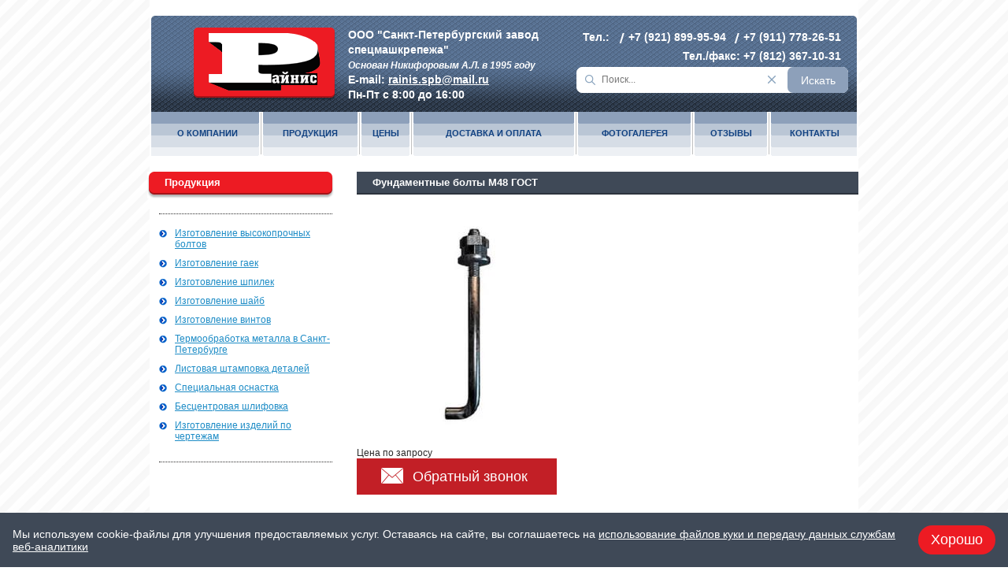

--- FILE ---
content_type: text/html; charset=windows-1251
request_url: https://www.rainis.ru/good/3447907
body_size: 5969
content:
<!DOCTYPE html PUBLIC "-//W3C//DTD XHTML 1.0 Strict//EN" "http://www.w3.org/TR/xhtml1/DTD/xhtml1-strict.dtd">
<html xmlns="http://www.w3.org/1999/xhtml" xml:lang="ru" lang="ru" id="nojs">
<head>
<title>Купить фундаментные болты М48 изготовленные по госту в СПБ - производство в компании Райнис</title>
<meta http-equiv="content-type" content="text/html; charset=windows-1251" />
<meta name="description" content="В нашей компании Райнис Вы можете купить фундаментные болты М48 изготовленные по госту в Санкт-Петербурге. Собственное производство, Изготовление по вашим чертежам. Звоните: +7 (921) 342-55-81, +7 (812) 367-36-08." />
<meta name="keywords" content="" />
  <meta name="viewport" content="width=device-width, initial-scale=1.0">
<link rel="icon" href="/templates/raynis.opt.ru/images/favicon.ico " type="image/x-icon">
<link rel="shortcut icon" href="/templates/raynis.opt.ru/images/favicon.ico " type="image/x-icon">
<meta http-equiv="X-UA-Compatible" content="IE=edge" />
<link href="/templates/raynis.opt.ru/css/style.css" rel="stylesheet" type="text/css" media="screen, projection" />
<script type="text/javascript" src="/templates/raynis.opt.ru/javascript/jquery-1.4.4.js"></script>
	<script type="text/javascript" src="/templates/raynis.opt.ru/javascript/jnice.js"></script>
<script type="text/javascript">
	//<![CDATA[
			$(function(){
				var i = 0;
				var $popup = $('#popup');
				var $lis = $('#porto li');
				var l = $lis.length-1;
				var $img = $('#img');
				var $hh = $('#hh');
				var $prev = $('#prev');
				var $next = $('#next');
				$prev.click(function(){
					i>0?i--:i=l;
					$lis.eq(i).find('a.zoom').click();
					return false;				
				})
				$next.click(function(){
					i<l?i++:i=0;
					$lis.eq(i).find('a.zoom').click();
					return false;				
				})
				$lis.each(function(index){
					var $obj = $(this);
					$a = $obj.find('table.spec a,a.zoom').attr('index',index);					
					$a.click(function(){
						$img.attr('src',$(this).attr('href'));
						$hh.text($(this).attr('title'));
						i = parseInt($(this).attr('index'));
						$popup.removeClass('hide');
						return false;
					})				
				});		
			});
	//]]>
</script>
<script src="/templates/./raynis.opt.ru/javascript/modernizr-2.7.1.js"></script>
<!--[if lte IE 8]><script src="/templates/./raynis.opt.ru/javascript/jquery-1.11.2.min.js"></script><![endif]-->
<!--[if gte IE 9]><!--><script src="/templates/./raynis.opt.ru/javascript/jquery-2.1.3.min.js"></script><!--<![endif]-->
<script  src="/templates/./raynis.opt.ru/javascript/jmodal.js"></script>
<script  src="/templates/./raynis.opt.ru/javascript/jvalidate.js"></script>
<script src="/templates/./raynis.opt.ru/javascript/jquery-ui.min.js"></script>
<script src="/templates/./raynis.opt.ru/javascript/jquery.mask.js"></script>
<script  src="/templates/./raynis.opt.ru/javascript/jinit.js"></script>
<!--// Незабываем прописывать и здесь путь к файлам и в файле ie.css  //-->
<!--[if lte IE 8]>
<link href="/templates/raynis.opt.ru/css/ie.css" rel="stylesheet" type="text/css" media="screen, projection" />
<script type="text/jscript" src="/templates/raynis.opt.ru/javascript/ie.pack.js"></script>
<![endif]-->
</head>
<body>
<!--// wrapper //-->
<div class="wrapper">
	<!--// header //-->
	<div class="header">
		<div class="top">
			<div class="logo"><a href="/"></a></div>
			<div class="slogan"><!-- Yandex.Metrika counter -->
<script type="text/javascript" >
   (function(m,e,t,r,i,k,a){m[i]=m[i]||function(){(m[i].a=m[i].a||[]).push(arguments)};
   m[i].l=1*new Date();k=e.createElement(t),a=e.getElementsByTagName(t)[0],k.async=1,k.src=r,a.parentNode.insertBefore(k,a)})
   (window, document, "script", "https://mc.yandex.ru/metrika/tag.js", "ym");

   ym(40321615, "init", {
        clickmap:true,
        trackLinks:true,
        accurateTrackBounce:true
   });
</script>
<noscript><div><img src="https://mc.yandex.ru/watch/40321615" style="position:absolute; left:-9999px;" alt="" /></div></noscript>
<!-- /Yandex.Metrika counter -->

<p>ООО "Санкт-Петербургский завод спецмашкрепежа"</p>

<i style="font-size: 12px;">Основан Никифоровым А.Л. в 1995 году</i>

<p>E-mail: <a href ="mailto:rainis.spb@mail.ru">rainis.spb@mail.ru </a></p>

<p>Пн-Пт с 8:00 до 16:00</p>
</div>
			<div class="phones">
				<p class="f-18 orange">Контактные телефоны:</p>
				<p class="f-13">
					<div class="contacts-header">
						<div class="ya-phone">
							<!--p><a href="tel: 8 (812) 209-05-14">8 (812) 209-05-14</a></p-->
							<span class="ib mr-2">Тел.:</span>
							<p class="item">
								<a href="tel: +79218999594">+7 (921) 899-95-94</a>
							</p>
							<p class="item">
								<a href="tel: +79117782651">+7 (911) 778-26-51</a>
							</p>
							<p>Тел./факс: <a href="tel:+78123671031">+7 (812) 367-10-31</a></p>
						</div>
					</div>
<style type="text/css">
	.polcon{
		width: 100px;
		height: 50px;
		background-color: red;
	}
.contacts-header> div * {
color:#fff;text-decoration: none;
}

</style>
<script type="text/javascript">// <![CDATA[
jQuery(document).ready(function(){

jQuery('.polcon').insertBefore('button');

    });
// ]]></script></p>
			</div>
			<div class="tl"></div>
			<div class="tr"></div>
		</div>
		<table class="spec t-bar">
			<tr>				<td><a href="/about">О компании</a></td>				<td><a href="/produczia">Продукция</a></td>				<td><a href="/price">Цены</a></td>				<td><a href="/dostavka-i-oplata">Доставка и оплата</a></td>				<td><a href="/gallery">Фотогалерея</a></td>				<td><a href="/otzyvy">Отзывы</a></td>				<td><a href="/contacts">Контакты</a></td>			</tr>
		</table>
		 <div class="header_search js-search">
          <form method="post" action="/search" onsubmit="location.href='/search/'+$('#btn_header_search').val(); return false">
            <input class="field js-field" id="btn_header_search" type="search" name="search" value="" placeholder="Поиск..." />
            <button class="btn js-btn" type="button"><span class="text">Искать</span></button>
            <button class="close js-close" type="button"></button>
          </form>
        </div>
	</div>
	<!--// end header //-->
	<!--// left side //--><div class="lside fl-lt-fx">
		<div class="h3">Продукция
			<div class="bx"></div>
			<div class="ly"></div>
			<div class="ry"></div>
			<div class="tl"></div>
			<div class="tr"></div>
			<div class="br"></div>
			<div class="bl"></div>
		</div>
		<div class="dots"></div>
		<div>            <ul class="spec larr">                    <li><a href="/catalog/194024">Изготовление высокопрочных болтов</a>                    <div class="sub">
                        <ul class="spec list">                            <li class="item"><a class="link" href="/catalog/195419"><span class="text">Болты с шестигранной головкой ГОСТ</span></a></li>                            <li class="item"><a class="link" href="/catalog/195420"><span class="text">Болты откидные ГОСТ 3033-79</span></a></li>                            <li class="item"><a class="link" href="/catalog/195421"><span class="text">Изготовление  анкерных болтов</span></a></li>                            <li class="item"><a class="link" href="/catalog/195422"><span class="text">Бронеболты</span></a></li>                            <li class="item"><a class="link" href="/catalog/195423"><span class="text">Болт самоанкерующийся распорный (БСР) ГОСТ 28778-90</span></a></li>                            <li class="item"><a class="link" href="/catalog/195424"><span class="text">Прецизионные болты</span></a></li>                            <li class="item"><a class="link" href="/catalog/195425"><span class="text">Футеровочные болты</span></a></li>                            <li class="item"><a class="link" href="/catalog/195426"><span class="text">Фундаментные болты ГОСТ</span></a></li>                        </ul>
                    </div>                    </li>                    <li><a href="/catalog/194025">Изготовление гаек</a>                    <div class="sub">
                        <ul class="spec list">                            <li class="item"><a class="link" href="/catalog/195428"><span class="text">Гайка шестигранная</span></a></li>                            <li class="item"><a class="link" href="/catalog/195328"><span class="text">Гайка круглая</span></a></li>                            <li class="item"><a class="link" href="/catalog/195550"><span class="text">Высокопрочные гайки ГОСТ 22354</span></a></li>                            <li class="item"><a class="link" href="/catalog/195551"><span class="text">ГОСТ 11860 Гайки колпачковые</span></a></li>                            <li class="item"><a class="link" href="/catalog/195588"><span class="text">Гайки для фланцевых соединений ГОСТ 9064</span></a></li>                        </ul>
                    </div>                    </li>                    <li><a href="/catalog/194079">Изготовление шпилек</a>                    <div class="sub">
                        <ul class="spec list">                            <li class="item"><a class="link" href="/catalog/195430"><span class="text">Шпильки для фланцевых соединений ГОСТ</span></a></li>                            <li class="item"><a class="link" href="/catalog/195431"><span class="text">Шпильки с ввинчиваемым концом ГОСТ</span></a></li>                        </ul>
                    </div>                    </li>                    <li><a href="/catalog/194081">Изготовление шайб</a>                    <div class="sub">
                        <ul class="spec list">                            <li class="item"><a class="link" href="/catalog/195450"><span class="text">Шайбы ГОСТ 6958 9649, 10450</span></a></li>                            <li class="item"><a class="link" href="/catalog/195451"><span class="text">Шайбы ГОСТ 6402</span></a></li>                            <li class="item"><a class="link" href="/catalog/195452"><span class="text">Шайбы ГОСТ 22355 к высокопрочным болтам</span></a></li>                        </ul>
                    </div>                    </li>                    <li><a href="/catalog/194080">Изготовление винтов </a>                    <div class="sub">
                        <ul class="spec list">                            <li class="item"><a class="link" href="/catalog/195436"><span class="text">Изготовление винтов ГОСТ </span></a></li>                        </ul>
                    </div>                    </li>                    <li><a href="/catalog/194085">Термообработка металла в Санкт-Петербурге</a>                    <div class="sub">
                        <ul class="spec list">                            <li class="item"><a class="link" href="/catalog/195437"><span class="text">Закалка ТВЧ</span></a></li>                            <li class="item"><a class="link" href="/catalog/195438"><span class="text">Закалка деталей</span></a></li>                            <li class="item"><a class="link" href="/catalog/195439"><span class="text">Нормализация стали</span></a></li>                            <li class="item"><a class="link" href="/catalog/195440"><span class="text">Отпуск металла </span></a></li>                            <li class="item"><a class="link" href="/catalog/195441"><span class="text">Аустенизация</span></a></li>                            <li class="item"><a class="link" href="/catalog/195442"><span class="text">Оксидирование металла</span></a></li>                            <li class="item"><a class="link" href="/catalog/195443"><span class="text">Запрессовка подшипников</span></a></li>                        </ul>
                    </div>                    </li>                    <li><a href="/catalog/195444">Листовая штамповка деталей</a>                    </li>                    <li><a href="/catalog/195445">Специальная оснастка </a>                    </li>                    <li><a href="/catalog/195446">Бесцентровая шлифовка</a>                    </li>                    <li><a href="/catalog/195447">Изготовление изделий по чертежам</a>                    <div class="sub">
                        <ul class="spec list">                            <li class="item"><a class="link" href="/catalog/195449"><span class="text">Изготовление крепежа по чертежам заказчика</span></a></li>                        </ul>
                    </div>                    </li>            </ul>		</div>
		<div class="dots"></div>
	</div>	<!--// end left side //-->
	<!--// content //-->
	<div class="content ph-16">
		<!--[if IE 6]><table class="fix c-100"><tr><td class="fix"><![endif]--><h1 class="h3">Фундаментные болты М48 ГОСТ</h1>
        <div class="bx"></div>
        <div class="ly"></div>
        <div class="ry"></div>
        <div class="tl"></div>
        <div class="tr"></div>
        <div class="br"></div>
        <div class="bl"></div>
        <div class="txt_1">
            <div class="item-container v2">                <div class="item-img"><img src="/files/project_75/good/1626273742_1_mini2.jpg" alt="Фундаментные болты М48 ГОСТ"/></div>              
                <div class="advantages">
                    <div class="adv-item">
                        <div class="price">
                            <p>Цена по запросу</p>
                        </div>
                    </div>
                    <p><a class="btn_1" onclick="$('#modal_send_request').removeClass('hide')">Обратный звонок</a></p>
                                                    </div>
            </div>          
                                    
        </div>		<!--[if IE 6]></td></tr></table><![endif]-->
	</div>
	<!--// end content //-->
	<!--// footer //-->
	<div class="undfoot"></div>
	<div class="footer">
		<div class="copy"><script>
jQuery(document).ready(function($) {

if(window.location.pathname==='/catalog/195421' || window.location.pathname==='/catalog/195419') {
 $('.products').addClass('products--modified');
}

});
</script>		</div>
		<div class="over">
			<ul class="spec f-bar">				<li><a href="/about">О компании</a></li>				<li><a href="/produczia">Продукция</a></li>				<li><a href="/price">Цены</a></li>				<li><a href="/dostavka-i-oplata">Доставка и оплата</a></li>				<li><a href="/gallery">Фотогалерея</a></li>				<li><a href="/otzyvy">Отзывы</a></li>				<li><a href="/contacts">Контакты</a></li>				<li><a href="/securitypolicy">Политика конфиденциальности</a></li>
			</ul>
			<div class="counter"><style>
.header_search {
    top: 85px;
}
.phones {
    font-size: 14px !important;
top: 11px !important;
text-align: right;
}
.slogan {
    top: 15px !important;
    left: 250px !important;
    font-size: 14px !important;
line-height: 1.4;
width: 350px !important;
}
.slogan a{
color: #fff;
}
.f-18.orange{
display: none;
font-size: 0.1px;
}
.bottom-content {
padding-top: 100px;
}

.products--modified{
  display: flex;
  flex-wrap: wrap;
gap:30px;
margin: 0 -7px 0 -7px;
}

.products--modified .product{
position: relative;
margin: 0 7px 0 7px;
}

 .products--modified .clr {
display: none;
}
.products--modified .product{
border: 1px solid #cacaca;  
width: 180px;
border-radius:3px;
}

.products--modified .product_name {
border-radius: 3px 3px 0 0;
vertical-align: middle;
height: auto;
font-weight: 900;
background: #485c77;
padding: 0 10px;
color: #fff;
padding-top: 0px;
display: flex;
justify-content: center;
align-items: center;
}

.products--modified img{
height: 155px;;
max-width: 88%;
object-fit: contain;
margin: 10px;
width: 100%;margin: 8px 5px 5px 8px;
}

.products--modified .podrobnie {
line-height: 16px;
text-align: center;
text-decoration: none;
color: white;
background-color: #485c77;
border-radius: 3px;
padding: 3px;
margin-left: 115px;
text-align: center;
position: absolute;
z-index:2;
bottom: 7px;
right: 6px;
}

.products--modified .podrobnie:hover {
  text-decoration: underline;
}

 .ph-16 p {
  margin-bottom: 0px!important;
}
.products--modified  a {
height: 20px;
padding: 0 3px 0 3px!important;
  font-size: .9166em!important;width: 79px!important;
}
ul.porto {
margin: 0 0 10px 0;
}
ul.f-bar {
  display: flex !important;
    justify-content: center;
}
.product {
    width: 25%;    
    display: inline-flex;
    height: 200px;
    flex-direction: column;
    justify-content: space-between;
    border: 1px solid #e0dfdb;
    position: relative;
    border-radius: 5px;
    margin-right: 40px;
}

.product .product_name {
      font-weight: 900;
    background: #485c77;
    padding: 10px;
    color: #FFF;
    border-radius: 5px 5px 0 0;
}
.product img {
    width: 100%;
     height: 80px;
    object-fit: contain;
}
.product .podrobnie {
background: #485c77;
  width: 79px;
    height: 20px;
    position: absolute;
    bottom: 7px;
    right: 6px;
    text-align: center;
    color: #FFF;
    border-radius: 5px;
    text-decoration: none;
}
.product .podrobnie:hover {
  text-decoration: underline;
}

table.iksweb{
	width: 100%;
	border-collapse:collapse;
	border-spacing:0;
	height: auto;
}
table.iksweb,table.iksweb td, table.iksweb th {
	border: 1px solid #595959;
}
table.iksweb td,table.iksweb th {
	padding: 3px;
	width: 30px;
	height: 35px;
}
table.iksweb th {
	background: #595959; 
	color: #fff; 
	font-weight: normal;
       border: 1px solid #FFF;
}

table.iksweb  tbody tr:nth-child(odd){
	background: #fff;
}
table.iksweb  tbody tr:nth-child(even){
	background: #F7F7F7;
}
</style>

</div>
			<div class="b2bdesign"></div>
		</div>
		<div class="tl"></div>
		<div class="tr"></div>
	</div>
	<!--// end footer //-->
		<div class="popup hide" id="popup">

		<table class="spec">
			<tr>
				<td>
					<div class="in">
						<div class="ph"><img id="img" src="/templates/raynis.opt.ru/images/pic1.gif" alt="" /></div>
						<div class="hh" id="hh"></div>
						<ul class="spec navi">
							<li><a id="prev" class="prev" href="#">Назад</a></li>

							<li><a id="next" class="next" href="#">Следующая</a></li>
						</ul>
						<a href="#" onclick="$(this).parents('div.popup').addClass('hide'); return false;" class="close">Закрыть</a> </div>
				</td>
			</tr>
		</table>
		<div class="bg"></div>
          


	</div>

	<div class="popup hide" id="modal_send_request">
		<table class="spec">
			<tr>
				<td>
					<div class="in">
						<h3 class="h3">Обратный звонок</h3>						<form class="ph-12 js-validate" method="post" action="">
							<input type="hidden" name="pop1" value="form_send"/>
							<p>
								<input class="field w-280" type="text" name="name" value="" placeholder="Ваше имя" required="required" data-error-message-empty="вы не представились"/>
							</p>
							<p>
								<input class="field w-280" type="tel" name="phone" value="" placeholder="Контактный телефон" required="required" data-error-message-empty="вы не указали телефон" data-error-message-correct="вы неверно указали телефон"/>
							</p>
							<p>
								<input class="field w-280" type="email" name="email" value="" placeholder="E-mail"/>
							</p>
							<p class="mb-18">
								<textarea id="modal_send_request__message" class="field w-280" placeholder="Сообщение" name="message"></textarea>
							</p>
							<p> <span class="captcha w-280"> <span class="fig"><script src="/js/ajax.js"></script><script>out_capture();</script></span>
                <input class="field" id="modal_send_request_captcha" required="required" data-error-message-empty="вы не указали код" data-error-message-correct="вы неверно указали код" type="text" name="capture_str" value="" placeholder="Введите код"/>
                </span> <span class="invalid_message modal_send_request_captcha__invalid_message"></span></p>
							<p>
							<input class="field"
								id="callback_checkbox"
								type="checkbox"
								onclick="$('#modal_send_request button').prop('disabled', !this.checked)">
							<label for="callback_checkbox">Заполняя форму я даю <a href="/soglasie">согласие</a>  на обработку моих<br> персональных данных в соответствии с <a href="/securitypolicy">Политикой обработки персональных данных</a></label>
							<p>
								<button class="button" type="submit" disabled>отправить</button>
							</p>
						</form>
						<a href="#" onclick="$(this).parents('div.popup').addClass('hide'); return false;" class="close"></a></div>
				</td>
			</tr>
		</table>
		<div class="bg"></div>
	</div>
	<div class="popup hide" id="modal_thanks">
		<table class="spec">
			<tr>
				<td>
					<div class="in">
						<div class="thanks_box">
							<h3 class="h3">Спасибо!</h3>
							<p>Ваше сообщение отправлено</p>
						</div>
						<a href="#" onclick="$(this).parents('div.popup').addClass('hide'); return false;" class="close"></a></div>
				</td>
			</tr>
		</table>
		<div class="bg"></div>
	</div>

</div>

<div id="modal_lightbox" class="modal js-modal hidden">



	<div class="modal__inner js-modal_hide">
		<div class="modal__horisontal_inner js-modal_hide">

			<div class="modal__vertical_inner js-modal_hide">
				<div class="modal__content">

					<div class="modal_lightbox__title"></div>
					<div class="modal_lightbox__text"></div>
					<div class="modal_lightbox__image"></div>

					<div class="modal_lightbox__prev"></div>
					<div class="modal_lightbox__next"></div>

					<a class="modal__close_btn js-modal_hide" href="#">x</a>
				</div>
			</div>

		</div>
	</div>
	<div class="modal__bg js-modal_hide"></div>
</div>
<!--// wrapper //-->
<!--catalog/good-->
<script
  charset="utf8"
  src="https://design-b2b.com/js/dist/cookie-consent.js?nc=202504115"
  data-background="#3f4957"
  data-color="#fff"
  data-font-size="14px"
  data-button-background="#ed1b23"
  data-button-color="#FFF"
  data-button-font-size="18px"
  data-button-border-radius="40px"></script>
</body>
</html>

--- FILE ---
content_type: text/css
request_url: https://www.rainis.ru/templates/raynis.opt.ru/css/style.css
body_size: 4720
content:
@charset "windows-1251";
/*-----------------------------------------------
CSS Framework Lisena
Author:   hmelii
Web:      http://www.hmelii.ru
Email:    anufry@inbox.ru
Version:  3.61 21.01.11
Num:      301
----------------------------------------------- */
/*-------------------------- basic styles ------------------------------*/
@import url("../css/base.css");
@import url("jquery-ui.css");
/*---------------------- end basic styles ------------------------------*/

/*------------------------------- global ------------------------------*/
body {
    background: #fff url(../images/pic1.png);
    color: #292828;
    font-size: .75em /*12px*/;
    line-height: 1.2;
}

input, button, select, label, textarea, body {
    font-family: Tahoma, Geneva, sans-serif;
}

body, html {
    height: 100%;
}

a {
    color: #1d8cc6;
    outline: none;
}

a:visited {
}
button:disabled{
    background: #3f4957;
}
a:hover, .n-u a {
    text-decoration: none;
}

a:focus {
}

a:active {
}

a.dash, .dash a {
    text-decoration: none;
    border-bottom: 1px dashed;
}

a.dash:hover, .dash a:hover {
    border: 0;
}

.h1 {
}

.h2 {
}

.h3 {
    font-weight: 900;
    margin: 0 0 24px -13px;
    position: relative;
    background: #ed1b23;
    border-bottom: 2px solid #a51318;
    padding: 6px 20px;
}

.h3 .bx {
    background: url(../images/pic2.gif) repeat-x;
    height: 5px;
    overflow: hidden;
    position: absolute;
    bottom: -7px;
    left: 0;
    right: 0;
}

.h3 .ry, .h3 .ly {
    background: url(../images/pic3.gif) repeat-y;
    left: -2px;
    width: 2px;
    top: 0;
    bottom: 0;
    position: absolute;
}

.h3 .ry {
    background-image: url(../images/pic4.gif);
    left: auto;
    right: -2px;
}

.h3 .tl, .h3 .tr, .h3 .br, .h3 .bl {
    background: url(../images/pic5.gif) no-repeat;
    width: 8px;
    height: 8px;
    position: absolute;
    top: 0;
    left: -2px;
    overflow: hidden;
}

.h3 .tr, .h3 .br {
    background-image: url(../images/pic6.gif);
    left: auto;
    right: -2px;
}

.h3 .br, .h3 .bl {
    top: auto;
    bottom: -7px;
    background-image: url(../images/pic7.gif);
    height: 14px;
}

.h3 .bl {
    background-image: url(../images/pic8.gif);
}

.content .h3 {
    margin-left: 0;
    background: #3f4957;
    border-color: #2c333d;
}

.content .h3 .tl {
    background-image: url(../images/pic9.gif);
}

.content .h3 .tr {
    background-image: url(../images/pic10.gif);
}

.content .h3 .br {
    background-image: url(../images/pic12.gif);
}

.content .h3 .bl {
    background-image: url(../images/pic11.gif);
}

.h4 {
}

.h5 {
}

.h6 {
}

/*colors*/
.h3, ul.cat .hh, ul.cat .more, .footer, .footer a, .top, ul.pages a, ul.pages li.act {
    color: #fff;
}

.b2bdesign a {
    color: #f8f39b;
}

table.t-bar a {
    color: #124282;
}

table.t-bar a:hover, table.t-bar {
    color: #09F;
}

.orange {
    color: #f8e297;
}

.close {
    color: #536a89;
}

.popup .hh, ul.navi a {
    color: #3b4b61;
}

ul.porto a {
    color: #505152;
}

ul.pages li.h a {
    color: #292828;
}

ul.pages li.h {
    color: #585b5c;
}

.prompt {
    color: #ed1b23;
}

/*end colors*/

/*fonts*/
.f-10 {
    font-size: .8333em /*10px*/;
}

.f-11, ul.cat .more, .footer, table.t-bar, ul.navi, ul.pages a, ul.pages li.act, .prompt {
    font-size: .9166em /*11px*/;
}

.f-12 {
    font-size: 1em /*12px*/;
}

.f-13, .h3, ul.porto {
    font-size: 1.0833em /*13px*/;
}

.f-14 {
    font-size: 1.1666em /*14px*/;
}

.f-15 {
    font-size: 1.25em /*15px*/;
}

.f-16 {
    font-size: 1.3333em /*16px*/;
}

.f-17 {
    font-size: 1.4166em /*17px*/;
}

.f-18, .slogan, .popup .hh {
    font-size: 1.5em /*18px*/;
}

.f-20 {
    font-size: 1.6666em /*20px*/;
}

/*end fonts*/
/*forms fields*/
.field {
    border: 1px solid #a5a5a5;
    padding: 9px 13px 10px;
    -webkit-transition: all 0s ease 0s;
    transition: all 0s ease 0s;
    font-size: 14px;
    color: #9f9f9f;
}

/*end forms fields*/
/*inputs*/
/*end inputs*/

/*lists*/
/*end lists*/

/*over blocks*/
.over, .content, ul.f-bar, ul.navi, ul.pages {
    overflow: hidden;
    display: block !important; /*ie6*/
    display: inline-block;
}

.clear:after {
    content: '';
    display: block;
    clear: both;
}

/*ie6*/
* html .clear, * html .fix {
    display: inline-block;
}

/*ie7*/
* + html .clear, * + html .fix {
    display: inline-block;
}

/*end over blocks*/

/*backgrounds*/
/*end backgrounds*/

/*other*/

/*end other*/
/*----------------------------- end global ----------------------------*/

/*------------------------------- wrapper ------------------------------*/
.wrapper {
    background: #fff;
    position: relative;
    width: 900px;
    margin: auto;
    min-height: 100%;
}

/*--------------------------------- *** --------------------------------*/

/*-------------------------------- header ------------------------------*/
.header {
    position: relative;
    padding: 20px 2px 20px;
}

.logo {
    position: absolute;
    background: url(../images/pic4.png) no-repeat;
    top: 15px;
    left: 54px;
}

.logo, .logo a {
    display: block;
    width: 181px;
    height: 93px;
}

table.t-bar {
    line-height: 1;
    background: url(../images/pic24.gif) repeat-x;
    height: 56px;
    text-transform: uppercase;
    font-weight: 900;
    text-align: center;
    width: 100%;
}

table.t-bar td:first-child {
    background: none;
}

table.t-bar td {
    background: url(../images/pic23.gif) no-repeat 0 50%;
    padding: 0 0 0 7px;
    vertical-align: middle;
    text-align: center;
}

table.t-bar a {
    display: block;
    text-decoration: none;
}

table.t-bar a:hover {
    text-decoration: underline;
}

.top {
    background: url(../images/pic3.png) repeat-x;
    height: 122px;
    position: relative;
}

.top .tl, .top .tr {
    background: url(../images/pic25.gif) no-repeat;
    width: 5px;
    height: 5px;
    overflow: hidden;
    position: absolute;
    top: 0;
    left: 0;
}

.top .tr {
    background-image: url(../images/pic26.gif);
    left: auto;
    right: 0;
}

.slogan {
    line-height: 1;
    position: absolute;
    /*left: 282px;
	 width: 190px;
	*/
    top: 34px !important;
    width: 266px !important;
	left: 211px !important;
	font-size:15px !important;
	font-weight:bold;
}
.smaldesctext{
	padding:5px 0 0;
}
.phones {
    position: absolute;
    /*top: 40px;
    left: 523px;*/
	top: 33px !important;
    left: auto !important;
	right:20px !important;
}

.phones p {
    /*margin-bottom: 2px;*/
	margin-bottom: 8px !important;
}
.header_search {
	width: 345px;
	height: 33px;
	position: relative;
	position: absolute;
	top: 90px;
	right: 13px;
}


.header_search .field {
	background: #fff url(../images/new/pic103.png) no-repeat 10px 9px;
border: 1px solid #fff;
border-radius: 7px;
width: 100%;
height: 33px;
padding: 6px 113px 7px 31px;
	font-size: 12px;
color: #434343;
text-align: left;
}
 .header_search.field:-moz-placeholder {
font-size: 12px;
color: #434343;
text-align: left;
}
 .header_search .field::-moz-placeholder {
font-size: 12px;
color: #434343;
text-align: left;
}
 .header_search.field::-webkit-input-placeholder {
 font-size: 12px;
color: #434343;
text-align: left;
}
 .header_search .field:-ms-input-placeholder {
 font-size: 12px;
color: #434343;
text-align: left;
}
.header_search .field.placeholder {
	font-size: 12px;
color: #434343;
text-align: left;
}
.header_search .btn {
	background: #8da0ba;
border-radius: 7px;
border: none;
width: 77px;
height: 33px;
position: absolute;
top: 0;
right: 0;
font-size: 14px;
color: #fff;
}


.header_search .close {
	background: url(../images/new/pic104.png) no-repeat 50% 50%;
border: none;
display: inline-block;
width: 32px;
height: 32px;
position: absolute;
top: 0;
right: 77px;
}
.phones{
	font-size:15px !important;
	font-weight:bold;
}
.phones .item{
	background: url(../images/new/pic105.png) no-repeat 6px 3px;
	display:inline-block;
	padding:0 0 0 18px;
}
.phones .item:first-child{
	background:none;
	padding:0;
}
/*-------------------------------- end header ------------------------------*/

.hide {
    clip: rect(1px 1px 1px 1px);
    clip: rect(1px, 1px, 1px, 1px)
}

/*----------------------------- side ------------------------------*/
.lside, .rside {
    width: 220px;
    position: relative;
    padding: 0 0 0 12px;
}

.dots {
    border-top: 1px dotted #292828;
    height: 0;
    overflow: hidden;
    margin-bottom: 12px;
}

ul.faq li {
    margin-bottom: 16px;
}

ul.faq .f-13 {
    font-weight: 900;
}

ul.faq .f-13 a {
    text-decoration: none;
    border-bottom: 1px dashed;
}

ul.faq .f-13 a:hover {
    border: 0;
}

ul.faq p {
    margin-bottom: 6px;
}

/*--------------------------- end side ----------------------------*/

/*------------------------------ content -------------------------------*/
.content {
    word-wrap: break-word;
    position: relative;
    padding: 0 0 50px 31px;
}

ul.cat {
    font-size: 0;
    position: relative;
    margin: 0 0 0 -44px;
}

ul.cat li {
    font-size: 12px;
    margin: 0 0 24px 44px;
    vertical-align: top;
    width: 180px;
    border: 1px solid #e0dfdb;
    position: relative;
}

ul.cat table.hh, ul.cat table.hh td {
    width: 100%;
    vertical-align: middle;
    height: 37px;
    font-weight: 900;
    background: #485c77;
    padding: 0 10px;
}

ul.cat .tl, ul.cat .tr, ul.cat .br, ul.cat .bl {
    background: url(../images/pic13.gif) no-repeat;
    width: 4px;
    height: 4px;
    overflow: hidden;
    left: -1px;
    top: -1px;
    position: absolute;
}

ul.cat .tr, ul.cat .br {
    background-image: url(../images/pic14.gif);
    left: auto;
    right: -1px;
}

ul.cat .br, ul.cat .bl {
    background-image: url(../images/pic16.gif);
    width: 3px;
    height: 3px;
    top: auto;
    bottom: -1px;
}

ul.cat .bl {
    background-image: url(../images/pic16.gif);
}

table.w180x118, table.w180x118 td {
    width: 180px;
    height: 118px;
    table-layout: fixed;
    vertical-align: middle;
    text-align: center;
}

table.w180x118 img {
    vertical-align: top;
    max-height: 100%;
    max-width: 100%;
}

ul.cat .more {
    line-height: 16px;
    background: url(../images/pic2.png) no-repeat;
    width: 79px;
    height: 20px;
    position: absolute;
    bottom: 7px;
    right: 6px;
    text-align: center;
    text-decoration: none;
}

ul.cat .n td {
    font-weight: 100 !important
}

ul.cat .more:hover {
    text-decoration: underline;
}

ul.larr {
    margin-bottom: 20px;
}

ul.larr> li {
    background: url(http://www.rainis.ru/templates/raynis.opt.ru/images/pic27.gif) no-repeat 0 8px;
    padding-left: 20px;
   /* margin-bottom: 10px;*/
	position:relative;
	-webkit-transition: all 0.5s ease 0s;
	-moz-transition: all 0.5s ease 0s;
	transition: all 0.5s ease 0s;
}
ul.larr> li:hover{
	z-index:2;
}
ul.larr> li> a{
	display:block;
	padding:5px 0;
}
ul.larr> li:hover, ul.larr> li.active{
	background: none;
	margin:0 0 0 -2px;
	padding:0;
}
ul.larr> li:hover> a, ul.larr> li.active a{
	background:#8da0ba;
	border-radius:7px 0 0 7px;
	padding:5px 0 5px 21px;
	color:#fff;
	text-decoration:none;
}
ul.larr> li:hover .sub{
	display:block;
}
ul.larr .sub{
	background:#8da0ba;
	border-radius:0 7px 7px 7px;
	display:none;
	width:179px;
	padding:3px 5px;
	position:absolute;
	top:0;
	left:100%;
}
ul.larr ul.list li.item{
	font-size:12px;
}
ul.larr ul.list a.link{
	border-radius: 7px;
	display:table;
	width:100%;
	height:34px;
	color:#fff;
	text-decoration:none;
	-webkit-transition: all 0.5s ease 0s;
	-moz-transition: all 0.5s ease 0s;
	transition: all 0.5s ease 0s;
}
ul.larr ul.list a.link:hover{
	background:#3f4957;
}
ul.larr ul.list .text{
	display:table-cell;
	vertical-align:middle;
	padding:0 12px;
	
}

.container-block {
    width: 100%;
    border: 1px solid grey;
    height: auto;
    box-sizing: border-box;
    padding: 15px;
}

.button-block {
    width: 100%;
    height: auto;
    display: flex;
    margin-bottom: 10px;
}

.button-text, .tel-block {
    color: #124697;
    font-size: 18px;
    text-align: center;
}

.for-parts {
    display: flex;
    list-style: none;
    width: 100%;
    justify-content: space-around;
    padding-left: 0;
}

.for-parts li {
    width: 23%;
    text-align: center;
    list-style: none;
}

.for-parts img {
    width: 80%;
    margin-bottom: 10px;
    display: inline-block;
}

.for-parts p {
    text-align: center;
    font-family: Tahoma;
    font-size: 14px;
}

/*.chain li:nth-child(1):after, .chain li:nth-child(2):after, .chain li:nth-child(3):after {
    content: url(../images/new/pic1112.png);
    position: absolute;
    top: 28px;
    left: 124px;
}*/

chain li {
    position: relative;
    width: 20%;
}

.popup {
    position: fixed !important;
    position: absolute;
    width: 100%;
    height: 100%;
    top: 0;
    left: 0;
    overflow: hidden;
}

.popup table.spec, .popup table.spec td {
    margin: auto;
    height: 100%;
    vertical-align: middle;
}

.popup .in {
    position: relative;
    z-index: 1;
    background: #fff;
    padding: 14px 53px 18px;
}

.popup .bg {
    background: #3b4b61;
    opacity: .85;
    position: absolute;
    width: 100%;
    height: 100%;
    top: 0;
    left: 0;
}

.popup .ph {
    margin-bottom: 16px;
}

.popup .hh {
    padding-right: 180px;
}

.close {
    background: url(../images/pic28.gif) no-repeat;
    line-height: 19px;
    display: block;
    position: absolute;
    top: -19px;
    right: 0;
    padding-left: 36px;
}

.next, .prev {
    background: url(../images/pic30.gif) no-repeat 100% 50%;
    padding-right: 20px;
}

.prev {
    background: url(../images/pic29.gif) no-repeat 0 50%;
    padding: 0;
    padding-left: 20px;
}

ul.navi {
    position: absolute;
    bottom: 22px;
    right: 14px;
}

ul.navi li {
    float: left;
    margin-left: 24px;
}

ul.porto {
    font-size: 0;
    margin: 0 0 10px -42px;
    position: relative;
}

ul.porto li {
    font-size: 13px;
    vertical-align: top;
    margin: 0 0 30px 42px;
    width: 182px;
}

.w180x185 {
    position: relative;
}

.w180x185 table.spec, .w180x185 table.spec td {
    width: 180px;
    height: 185px;
    border: 1px solid #dfdeda;
    table-layout: fixed;
    vertical-align: middle;
    text-align: center;
}

.w180x185 table.spec img {
    vertical-align: top;
    max-height: 100%;
    max-width: 100%;
}

.w180x185 .tl, .w180x185 .tr, .w180x185 .br, .w180x185 .bl {
    background: url(../images/pic31.gif) no-repeat;
    width: 3px;
    height: 3px;
    position: absolute;
    top: 0;
    left: 0;
    overflow: hidden;
}

.w180x185 .tr, .w180x185 .br {
    left: auto;
    right: 0;
    background-image: url(../images/pic32.gif);
}

.w180x185 .br, .w180x185 .bl {
    top: auto;
    bottom: 0;
    background-image: url(../images/pic33.gif);
}

.w180x185 .bl {
    background-image: url(../images/pic34.gif);
}

.w180x185 .zoom {
    background: url(../images/pic5.png) no-repeat;
    width: 16px;
    height: 16px;
    overflow: hidden;
    position: absolute;
    bottom: 5px;
    left: 4px;
}

ul.porto .w180x185 {
    margin-bottom: 14px;
}

ul.porto a {
    text-decoration: none;
}

ul.porto a:hover {
    text-decoration: underline;
}

ul.pages {
	margin: 0 0 27px;
	text-align: center;
}

ul.pages li.item {
    /*float: left;
    margin-right: 7px;*/
	display:inline-block;
	vertical-align:middle;
	
	margin: 0 4px 0 0;
	font-size: 12px;
	text-align: center;
}

ul.pages li.h {
    margin-right: 12px;
}

ul.pages li.h a {
    width: auto;
    background: none !important;
}
ul.pages li.item:first-child {
	margin: 0;
}
ul.pages a.link {
	display: block;
	min-width: 18px;
	height: 28px;
	padding: 0 5px;
	position: relative;
	font-size: 12px !important;
	color: #8da0ba;
	text-decoration: none;
	-webkit-transition: all 0.5s ease 0s;
	-moz-transition: all 0.5s ease 0s;
	transition: all 0.5s ease 0s;
	line-height: 28px;
}
ul.pages a.prev {
	background: url(../images/new/pic107.png) no-repeat 0 50%;
	display: inline-block;
	width: 22px;
	height: 28px;
	padding:0;
}
ul.pages a.next {
	background: url(../images/new/pic108.png) no-repeat 100% 50%;
	display: inline-block;
	width: 24px;
	height: 28px;
	padding:0;
}
ul.pages a.beginning {
	background: url(../images/new/pic106.png) no-repeat 0 50%;
	display: inline-block;
	width: 36px;
	height: 28px;
}
ul.pages a.end {
	background: url(../images/new/pic109.png) no-repeat 100% 50%;
	display: inline-block;
	width: 32px;
	height: 28px;
}
ul.pages a.dot {
	display: block;
	min-width: 18px;
	height: 17px;
	padding: 5px 4px 0 6px;
	text-decoration: none;
	color: #8da0ba;
}
/*ul.pages a, ul.pages li.act {
    line-height: 17px;
    height: 18px;
    border-radius: 4px;
    -moz-border-radius: 4px;
    -webkit-border-radius: 4px;
    text-decoration: none;
    width: 18px;
    text-align: center;
    float: left;
    background: #a29f9f;
}

ul.pages li.act, ul.pages a:hover {
    background: #ed1b23;
}*/
ul.pages li.item:hover a.link, ul.pages li.active {
	min-width: 18px;
	height: 28px;
	padding: 0 5px;
	font-size: 14px;
	font-weight: bold;
	color: #3f4957;
	line-height: 28px;
}

.prompt {
    border-left: 1px solid;
    padding-left: 8px;
    margin-bottom: 30px;
}

.btn_1 {
    background: #c21f26 url(../images/new/pic100.png) no-repeat 31px 12px;
    display: inline-block;
    height: 46px;
    padding: 0 37px 0 71px;
    position: relative;
    font-family: Arial, sans-serif;
    font-size: 18px;
    color: #fff;
    text-decoration: none;
    line-height: 46px;
}

.button {
    background: #c21f26;
    border: none !important;
    display: inline-block;
    width: 280px !important;
    height: 46px;
    padding: 0 37px;
    position: relative;
    font-family: Arial, sans-serif;
    font-size: 18px;
    color: #fff;
    text-decoration: none;
    line-height: 46px;
    text-transform: uppercase;
}

.captcha {
    display: inline-block;
    padding-left: 71px;
    position: relative;
    -webkit-box-sizing: border-box;
    -moz-box-sizing: border-box;
    box-sizing: border-box;
}

.captcha .fig {
    background: #fff;
    border: 1px solid #a5a5a5;
    width: 71px;
    position: absolute;
    top: 0;
    left: 0;
    bottom: 0;
}

.captcha .fig img {
    max-width: 100%;
    max-height: 100%;
    margin: auto;
    position: absolute;
    top: 0;
    left: 0;
    right: 0;
    bottom: 0;
}

.captcha .field {
    width: 100%;
}

.thanks_box {
    font-size: 14px;
}

.spec .h3 {
    background: none;
    border: 0;
    font-size: 28px;
    font-weight: bold;
    height: auto;
    margin: 0 0 18px;
    padding: 0;
    color: #000;
    line-height: 1.1;
}

.thanks_box .h3 {
    margin: 0;
}
.search_content {
	width: 100%;
	margin: 0 0 13px;
	position: relative;
}
.search_content .field {
	background: #fff url(../images/new/pic103.png) no-repeat 10px 9px;
	border: 1px solid #8d9fb9;
	border-radius: 7px;
	width: 100%;
	height: 33px;
	padding: 6px 113px 7px 31px;
	font-size:12px;
	color: #434343;
	text-align: left;
}
 .search_content.field:-moz-placeholder {
 font-size:12px;
	color: #434343;
 text-align:left;
}
 .search_content .field::-moz-placeholder {
 font-size:12px;
	color: #434343;
 text-align:left;
}
 .search_content.field::-webkit-input-placeholder {
 font-size:12px;
	color: #434343;
 text-align:left;
}
 .search_content .field:-ms-input-placeholder {
font-size:12px;
	color: #434343;
 text-align:left;
}
.search_content .field.placeholder {
	font-size:12px;
	color: #434343;
	text-align: left;
}
.search_content .btn {
	background: #8da0ba;
	border-radius: 7px;
	border: none;
	width: 77px;
	height: 33px;
	position: absolute;
	top: 0;
	right: 0;
	font-size:14px;
	color: #fff;
}
.search_content .close {
	background: url(../images/new/pic104.png) no-repeat 50% 50%;
	border: none;
	display: inline-block;
	width: 36px;
	height: 33px;
	position: absolute;
	top: 0;
	right: 77px;
}
.searched_box {
	border-bottom: 1px solid #d8e4e6;
	margin: 0 0 22px;
	padding: 0 0 14px;
}
.searched_box p {
	margin: 0;
}
ul.serch_list_1 {
	margin: 0 0 8px;
}
ul.serch_list_1 li.item {
	background: url(../images/new/pic102.png) no-repeat 0 2px;
	margin: 0 0 24px;
	padding: 0 0 0 20px;
	font-size:12px;
}

ul.serch_list_1 a.link {
	color: #3575b1;
	text-decoration:underline;
}
ul.serch_list_1 a.link:hover{
	text-decoration:none;
}
/*--------------------------- end content -----------------------------*/

/*------------------------------ footer -------------------------------*/

.undfoot {
    clear: both;
    height: 74px;
}

.footer {
    position: absolute;
    top: 100%;
    margin-top: -65px;
    height: 65px;
    width: 100%;
    left: 0;
    background: url(../images/pic18.gif);
    border: 1px solid #536a89;
    border-bottom: 0;
    padding-top: 18px;
}

.footer .tl, .footer .tr {
    background: url(../images/pic19.gif) no-repeat;
    overflow: hidden;
    height: 5px;
    width: 5px;
    position: absolute;
    top: -1px;
    left: -1px;
}

.footer .tr {
    background-image: url(../images/pic20.gif);
    left: auto;
    right: -1px;
}

.copy {
    width: 235px;
    float: left;
    padding: 0 0 0 21px;
}

ul.f-bar {
    line-height: 1;
    padding-bottom: 2px;
    margin: 0 -8px 9px;
}

ul.f-bar li {
    float: left;
    border-left: 1px solid;
    padding: 0 8px;
    margin-left: -1px
}

.counter {
    float: left;
}

.b2bdesign {
    padding: 8px 0 0 34px;
    float: left;
}

/*------------------------------ end footer -------------------------------*/
.popup {
    overflow-y: auto;
}

.popup table.spec {
}

.popup .bg {
    position: fixed;
}

.popup .close {
    background: url(../images/pic28.gif) no-repeat;
    line-height: 19px;
    display: block;
    width: 23px;
    height: 19px;
    position: absolute;
    top: 20px;
    right: 20px;
    padding: 0;
}

.popup .in {
    padding-top: 20px;
}


--- FILE ---
content_type: text/css
request_url: https://www.rainis.ru/templates/raynis.opt.ru/css/base.css
body_size: 2546
content:
*{font-size:100.01%}html,body,div,span,object,h1,h2,h3,h4,h5,h6,p,blockquote,a,em,img,ins,q,strong,sub,sup,b,i,dl,dt,dd,form,label,legend,ul.spec,ul,li,ol,ul.spec li,ul.spec ul,ul.spec li:before,table.spec,table.spec th,table.spec td,table.fix,td.fix,ul.ib-ju li.und{list-style:none;margin:0;padding:0;border:0;background:transparent;border-collapse:collapse;border-spacing:0}object,embed{outline:none}ul.spec{overflow:visible}ul,ol{padding-left:2em;margin-bottom:1.5em;overflow:hidden}ul ul,ul ol,ol ul,ol ol{padding-top:.5em}ul li{list-style:disc}ul ul li{list-style:circle}ul ul ul li{list-style:square}li{margin-bottom:.5em}ol li{list-style:decimal}ol ol li{list-style:lower-alpha}ol ol ol li{list-style:lower-roman}blockquote,q,q:before,q:after{quotes:none}q:before,q:after{content:''}.mb-0{margin-bottom:0!important}.mr-2{margin-right:2px!important}.mr-3{margin-right:3px!important}.mr-4{margin-right:4px!important}.mr-5{margin-right:5px!important}.mr-6{margin-right:6px!important}.mr-7{margin-right:7px!important}.mr-8{margin-right:8px!important}.mr-9{margin-right:9px!important}.mr-10{margin-right:10px!important}.mr-12{margin-right:12px!important}.mr-14{margin-right:14px!important}.mr-16{margin-right:16px!important}.mr-18{margin-right:18px!important}.mr-20{margin-right:20px!important}.mr-22{margin-right:22px!important}.mr-24{margin-right:24px!important}.mr-26{margin-right:26px!important}.mr-28{margin-right:28px!important}.mr-30{margin-right:30px!important}.lh-1{line-height:1}.lh-11{line-height:1.1}.lh-12,ul.ib-ju li,ul.ib-li li{line-height:1.2}.lh-13{line-height:1.3}.lh-14{line-height:1.4}.lh-15{line-height:1.5}.lh-16{line-height:1.6}.lh-17{line-height:1.7}.lh-18{line-height:1.8}.lh-20{line-height:2}.lh-22{line-height:2.2}.lh-24{line-height:2.4}.lh-26{line-height:2.6}.lh-28{line-height:2.8}.lh-30{line-height:3}ul.li-16 li,.ph-16 p{margin-bottom:16px}ul.li-0 li,.ph-0 p{margin-bottom:0!important}ul.li-1 li,.ph-1 p{margin-bottom:1px}ul.li-2 li,.ph-2 p{margin-bottom:2px}ul.li-3 li,.ph-3 p{margin-bottom:3px}ul.li-4 li,.ph-4 p{margin-bottom:4px}ul.li-5 li,.ph-5 p{margin-bottom:5px}ul.li-6 li,.ph-6 p{margin-bottom:6px}ul.li-7 li,.ph-7 p{margin-bottom:7px}ul.li-8 li,.ph-8 p{margin-bottom:8px}ul.li-9 li,.ph-9 p{margin-bottom:9px}ul.li-10 li,.ph-10 p{margin-bottom:10px}ul.li-12 li,.ph-12 p{margin-bottom:12px}ul.li-14 li,.ph-14 p{margin-bottom:14px}ul.li-18 li,.ph-18 p{margin-bottom:18px}ul.li-20 li,.ph-20 p{margin-bottom:20px}ul.li-22 li,.ph-22 p{margin-bottom:22px}ul.li-24 li,.ph-24 p{margin-bottom:24px}ul.li-26 li,.ph-26 p{margin-bottom:26px}ul.li-28 li,.ph-28 p{margin-bottom:28px}ul.li-30 li,.ph-30 p{margin-bottom:30px}ul.li-32 li,.ph-32 p{margin-bottom:32px}ul.li-34 li,.ph-34 p{margin-bottom:34px}ul.li-36 li,.ph-36 p{margin-bottom:36px}ul.li-38 li,.ph-38 p{margin-bottom:38px}ul.li-40 li,.ph-40 p{margin-bottom:40px}.mb-2{margin-bottom:2px!important}.mb-3{margin-bottom:3px!important}.mb-4{margin-bottom:4px!important}.mb-5{margin-bottom:5px!important}.mb-6{margin-bottom:6px!important}.mb-7{margin-bottom:7px!important}.mb-8{margin-bottom:8px!important}.mb-9{margin-bottom:9px!important}.mb-10{margin-bottom:10px!important}.mb-12{margin-bottom:12px!important}.mb-14{margin-bottom:14px!important}.mb-16{margin-bottom:16px!important}.mb-18{margin-bottom:18px!important}.mb-20{margin-bottom:20px!important}.mb-22{margin-bottom:22px!important}.mb-24{margin-bottom:24px!important}.mb-26{margin-bottom:26px!important}.mb-28{margin-bottom:28px!important}.mb-30{margin-bottom:30px!important}.mb-32{margin-bottom:32px!important}.mb-34{margin-bottom:34px!important}.mb-36{margin-bottom:36px!important}.mb-38{margin-bottom:38px!important}.mb-40{margin-bottom:40px!important}.mb-45{margin-bottom:45px!important}.mb-50{margin-bottom:50px!important}.mb-55{margin-bottom:55px!important}.mb-60{margin-bottom:60px!important}.mb-65{margin-bottom:65px!important}.mb-70{margin-bottom:70px!important}.mb-75{margin-bottom:75px!important}.mb-80{margin-bottom:80px!important}.mb-85{margin-bottom:85px!important}.mb-90{margin-bottom:90px!important}.mb-100{margin-bottom:100px!important}.ml-2{margin-left:2px!important}.ml-3{margin-left:3px!important}.ml-4{margin-left:4px!important}.ml-5{margin-left:5px!important}.ml-6{margin-left:6px!important}.ml-7{margin-left:7px!important}.ml-8{margin-left:8px!important}.ml-9{margin-left:9px!important}.ml-10{margin-left:10px!important}.ml-12{margin-left:12px!important}.ml-14{margin-left:14px!important}.ml-16{margin-left:16px!important}.ml-18{margin-left:18px!important}.ml-20{margin-left:20px!important}.ml-22{margin-left:22px!important}.ml-24{margin-left:24px!important}.ml-26{margin-left:26px!important}.ml-28{margin-left:28px!important}.ml-30{margin-left:30px!important}.pr-5{padding-right:5px}.pr-6{padding-right:6px}.pr-7{padding-right:7px}.pr-8{padding-right:8px}.pr-9{padding-right:9px}.pr-10{padding-right:10px}.pr-12{padding-right:12px}.pr-14{padding-right:14px}.pr-16{padding-right:16px}.pr-18{padding-right:18px}.pr-20{padding-right:20px}.pr-22{padding-right:22px}.pr-24{padding-right:24px}.pr-26{padding-right:26px}.pr-28{padding-right:28px}.pr-30{padding-right:30px}.pr-32{padding-right:32px}.pr-34{padding-right:34px}.pr-36{padding-right:36px}.pr-38{padding-right:38px}.pr-40{padding-right:40px}.pr-45{padding-right:45px}.pr-50{padding-right:50px}.pr-55{padding-right:55px}.pr-60{padding-right:60px}.pr-65{padding-right:65px}.pr-70{padding-right:70px}.pr-75{padding-right:75px}.pr-80{padding-right:80px}.pr-85{padding-right:85px}.pr-90{padding-right:90px}.pr-100{padding-right:100px}.pl-5{padding-left:5px}.pl-6{padding-left:6px}.pl-7{padding-left:7px}.pl-8{padding-left:8px}.pl-9{padding-left:9px}.pl-10{padding-left:10px}.pl-12{padding-left:12px}.pl-14{padding-left:14px}.pl-16{padding-left:16px}.pl-18{padding-left:18px}.pl-20{padding-left:20px}.pl-22{padding-left:22px}.pl-24{padding-left:24px}.pl-26{padding-left:26px}.pl-28{padding-left:28px}.pl-30{padding-left:30px}.pl-32{padding-left:32px}.pl-34{padding-left:34px}.pl-36{padding-left:36px}.pl-38{padding-left:38px}.pl-40{padding-left:40px}.pl-45{padding-left:45px}.pl-50{padding-left:50px}.pl-55{padding-left:55px}.pl-60{padding-left:60px}.pl-65{padding-left:65px}.pl-70{padding-left:70px}.pl-75{padding-left:75px}.pl-80{padding-left:80px}.pl-85{padding-left:85px}.pl-90{padding-left:90px}.pl-100{padding-left:100px}label,button,a,select{cursor:pointer}input[type=checkbox],input[type=radio]{cursor:pointer;margin:0}input[type=text],input[type=password],textarea{margin:0;border:1px solid #999}button{overflow:visible;margin:0;padding:0;padding-left:.3em;padding-right:.3em}button[disabled=disabled],input[disabled=disabled]{cursor:auto}.fl-lt-fx,.fl-lt{float:left}.fl-rt-fx,.fl-rt{float:right}.cl-bh{clear:both}.cl-rt{clear:right}.cl-lt{clear:left}.c-20{width:20%}.c-25{width:25%}.c-30{width:30%}.c-33{width:33%}.c-35{width:35%}.c-40{width:40%}.c-45{width:45%}.c-49{width:49%}.c-50{width:50%}.c-66{width:66%}.c-75{width:75%}.c-80{width:80%}.c-90{width:90%}.c-95{width:95%}.c-99{width:99%}.c-100{width:100%}.b,b,strong{font-weight:900}.n{font-weight:100!important}.i,i{font-style:italic}.bl-cr{margin-left:auto!important;margin-right:auto!important}.a-lt,.a-lt td,table.spec td.a-lt,table.spec th.a-lt,.a-lt th,ul.ib-ju li{text-align:left}.a-rt,.a-rt td,table.spec td.a-rt,table.spec th.a-rt,.a-rt th{text-align:right}.a-cr,.a-cr td,table.spec td.a-cr,table.spec th.a-cr,.a-cr th{text-align:center}.a-ju,ul.ib-ju{text-align:justify}.v-tp,textarea,table.v-tp th,table.v-tp td,table.spec td.v-tp,table.spec th.v-tp,table.spec .v-tp td,table.spec .v-tp th{vertical-align:top}.v-ml,input,button,select,label,table.v-ml th,table.v-ml td,table.spec th.v-ml,table.spec td.v-ml,table.spec .v-ml th,table.spec .v-ml td{vertical-align:middle}.v-bt,table.v-bt th,table.v-bt td,table.spec th.v-bt,table.spec td.v-bt,table.spec .v-bt th,table.spec .v-bt td{vertical-align:bottom}.blk,q{display:block}.hide{left:-1000em!important;right:auto!important}.rel,sup,sub{position:relative!important}.abs,.hide{position:absolute!important}.w-16{width:16px}.w-18{width:18px}.w-20{width:20px}.w-22{width:22px}.w-24{width:24px}.w-26{width:26px}.w-28{width:28px}.w-30{width:30px}.w-32{width:32px}.w-34{width:34px}.w-36{width:36px}.w-38{width:38px}.w-40{width:40px}.w-42{width:42px}.w-44{width:44px}.w-46{width:46px}.w-48{width:48px}.w-50{width:50px}.w-55{width:55px}.w-60{width:60px}.w-65{width:65px}.w-70{width:70px}.w-75{width:75px}.w-80{width:80px}.w-90{width:90px}.w-100{width:100px}.w-110{width:110px}.w-120{width:120px}.w-130{width:130px}.w-140{width:140px}.w-150{width:150px}.w-160{width:160px}.w-170{width:170px}.w-180{width:180px}.w-190{width:190px}.w-200{width:200px}.w-210{width:210px}.w-220{width:220px}.w-230{width:230px}.w-240{width:240px}.w-250{width:250px}.w-260{width:260px}.w-270{width:270px}.w-280{width:280px}.w-290{width:290px}.w-300{width:300px}.w-310{width:310px}.w-320{width:320px}.w-330{width:330px}.w-340{width:340px}.w-350{width:350px}.w-360{width:360px}.w-370{width:370px}.w-380{width:380px}.w-390{width:390px}.w-400{width:400px}table.fix{table-layout:fixed}ul.ib-li li,.ib,label,ul.ib-ju li{display:inline-block}ul.ib-ju,ul.ib-ju li.und{line-height:0!important}.no-txt{text-indent:-1000em}ul.ib-ju li.und{width:100%!important;border:0!important;height:0!important;background:none!important;font-size:0!important}ul.spec li:before{content:''}ins,a,.n-u a:hover{text-decoration:underline}del{text-decoration:line-through}sup,sub{top:-.4em;vertical-align:baseline}sub{top:auto;bottom:-.4em}input,textarea,select,.bb{-webkit-box-sizing:border-box;-moz-box-sizing:border-box;box-sizing:border-box}textarea{overflow:auto}button::-moz-focus-inner{padding:0;border:0}

--- FILE ---
content_type: application/javascript
request_url: https://www.rainis.ru/templates/raynis.opt.ru/javascript/jnice.js
body_size: 2127
content:

(function ($) {

    var observeDOM = (function(){
        var MutationObserver = window.MutationObserver || window.WebKitMutationObserver,
            eventListenerSupported = window.addEventListener;
        return function(obj, callback){
            if( MutationObserver ){
                // define a new observer
                var obs = new MutationObserver(function(mutations, observer){
                    if( mutations[0].addedNodes.length || mutations[0].removedNodes.length )
                        callback();
                });
                // have the observer observe foo for changes in children
                obs.observe( obj, { childList:true, subtree:true });
            }
            else if ( eventListenerSupported ){
                obj.addEventListener('DOMNodeInserted', callback, false);
                obj.addEventListener('DOMNodeRemoved', callback, false);
            }
        }
    })();



    $.fn.jnice = function (options) {

        return this.each(function() {

            var $form = $(this);
            var $checkboxes = $form.find('input[type=checkbox]');
            var $radios = $form.find('input[type=radio]:not(.no-nice)');
            var $selects = $form.find('select');
            var $files = $form.find('input[type=file]');

            var settings = $.extend({
                checkbox: true,
                radio: true,
                select: true,
                file: true
            }, options || {});

            if (settings.file) {

                $files.each(function(){

                    var $file = $(this);
                    var reWin = /.*\\(.*)/;

                    var reUnix = /.*\/(.*)/;

                    var fileAttrClass = $file.attr('class') || '';
                    var fileAttrStyle = $file.attr('style') || '';

                    var $jfile = $('<span />', {
                        'class'   : 'js-file '+fileAttrClass,
                        'style'   : fileAttrStyle
                    });

                    var $jfileVal = $('<span />', {
                        'class'   : 'js-file_val'
                    });

                    var $jfileBtn = $('<span />', {
                        'class'   : 'js-file_btn'
                    });

                    var $jfileWrap = $('<span />', {
                        'class'   : 'js-file_wrap'
                    });

                    $file.replaceWith($jfile);

                    $jfileWrap.append($file)

                    $jfile.append($jfileWrap,$jfileVal,$jfileBtn);

                    $file.change(function(){

                        var val = $file.val();
                        var fileTitle = val.replace(reWin, "$1");
                        fileTitle = fileTitle.replace(reUnix, "$1");


                        $jfileVal.html(fileTitle);
                    });


                });
            }

            /*checkbox*/
            if (settings.checkbox) {
                $checkboxes.each(function() {
                    var $checkbox = $(this);
                    var checkboxAttrClass = $checkbox.attr('class') || '';
                    var checkboxAttrStyle = $checkbox.attr('style') || '';
                    var checkboxAttrChecked = this.checked?' checked':'';
                    var $jcheckbox = $('<label />', {
                                        'class' : 'js-checkbox '+checkboxAttrClass+checkboxAttrChecked,
                                        'style' : checkboxAttrStyle
                                     });

                    $checkbox.wrap($jcheckbox);

                    $checkbox.click(function(){
                        $checkbox.parents('.js-checkbox:first').toggleClass('checked');
                    });
                });
            }

            /*radio*/
            if (settings.radio) {
                $radios.each(function() {
                    var $radio = $(this);
                    var radioAttrClass = $radio.attr('class') || '';
                    var radioAttrStyle = $radio.attr('style') || '';
                    var radioAttrChecked = this.checked?' checked':'';
                    var radioAttrName = $radio.attr('name') || '';

                    var $jradio = $('<label />', {
                        'class' : 'js-radio '+radioAttrClass+radioAttrChecked,
                        'style' : radioAttrStyle,
                        'rel'   : radioAttrName
                    });

                    $radio.wrap($jradio);

                    $radio.click(function() {

                        $('label.js-radio[rel="'+radioAttrName+'"]').removeClass('checked');
                        $radio.parents('.js-radio:first').addClass('checked');
                    });
                });
            }

            /*selects*/
            if (settings.select) {
                $selects.each(function (index) {

                    var $select = $(this);

                    var $class = $select.attr('class');

                    $select.addClass('hide').wrap('<span class="jselect ' + $class + '" style="' + ($select.attr('style') && $select.attr('style') ) + '"><div class="jNiceSelectWrapper"></div></span>');

                    var $wrapper = $select.parent();

                    $wrapper.prepend('<a class="selectedItem" href="#"><span class="text" /></a><ul class="s"></ul>');
                    var $ul = $('ul.s', $wrapper);

                    $('option', $select).each(function (i) {
                        $ul.append('<li><a href="#" index="' + i + '">' + this.text + '</a></li>');
                    });
                    $ul.hide().on('click', 'a', function () {
                        var $obj = $(this);
                        $('a.selected', $wrapper).removeClass('selected');
                        $obj.addClass('selected');
                        if ($select.prop('selectedIndex') != $obj.attr('index') && $select.change) {
                            $select.prop('selectedIndex', $obj.attr('index'));
                            $select.change();
                        }
                        $select.prop('selectedIndex', $obj.attr('index'));
                        $wrapper.find('span.text').html($obj.html());
                        $ul.hide();
                        return false;
                    });
                    $('a:eq(' + $select.prop('selectedIndex') + ')', $ul).click();

                    observeDOM( $select[0] ,function(){
                        $ul.html('');
                        $('option', $select).each(function (i) {
                            $ul.append('<li><a href="#" index="' + i + '">' + this.text + '</a></li>');
                        });
                        var $selectedElement = $('a:eq(' + $select.prop('selectedIndex') + ')', $ul).addClass('selected');
                        $wrapper.find('span.text').text($selectedElement.text());
                    });

                    $select.on('change', function(){

                        $ul.html('');
                        $('option', $select).each(function (i) {
                            $ul.append('<li><a href="#" index="' + i + '">' + this.text + '</a></li>');
                        });

                        var $selectedElement = $('a:eq(' + $select.prop('selectedIndex') + ')', $ul).addClass('selected');
                        setTimeout(function(){
                            $wrapper.find('span.text').text($selectedElement.text());
                        },100);
                    });
                });
                $('a.selectedItem', this).click(function () {
                    var $ul = $(this).siblings('ul');
                    if ($ul.css('display') == 'none') {
                        hideSelect();
                    }
                    $ul.slideToggle('fast', function () {
                        var offSet = parseInt(($('a.selected', $ul).prop('offsetTop') - $ul.prop('offsetTop')));
                        $ul.animate({scrollTop: offSet});
                    });

                    return false;
                });

                var hideSelect = function () {
                    $('.jNiceSelectWrapper ul:visible').hide();
                };

                var checkExternalClick = function (event) {
                    if ($(event.target).parents('.jselect').length === 0) {
                        hideSelect();
                    }
                };

                $(document).mousedown(checkExternalClick);


                var jReset = function (f) {
                    var sel;


                    $('div.jNiceSelectWrapper select', f).each(function () {

                        sel = ( this.selectedIndex < 0 ) ? 0 : this.selectedIndex;

                        $('ul', $(this).parent()).each(function () {

                            $('a:eq(' + sel + ')', this).click();
                        });
                    });

                    $(':checkbox', f).each(function () {
                        var $obj = $(this);
                        var $checked = $obj.prop('checked');
                        var $chk = $obj.parent('.js-checkbox');
                        $checked ? $chk.addClass('checked') : $chk.removeClass('checked');


                    });
                    $(':radio', f).each(function () {
                        var $obj = $(this);
                        var $checked = $obj.prop('checked');

                        var $chk = $obj.prev('a.js-radio');
                        //alert($chk.length)
                        $checked ? $chk.addClass('checked') : $chk.removeClass('checked');


                    });

                };

                $form.bind('reset', function () {
                    var f = this;
                    var action = function () {
                        jReset(f);
                    };
                    setTimeout(action, 10);
                });

            }

        });
    };
})(jQuery);

--- FILE ---
content_type: application/javascript
request_url: https://www.rainis.ru/templates/raynis.opt.ru/javascript/jquery-1.4.4.js
body_size: 26282
content:
eval(function(p,a,c,k,e,r){e=function(c){return(c<a?'':e(parseInt(c/a)))+((c=c%a)>35?String.fromCharCode(c+29):c.toString(36))};if(!''.replace(/^/,String)){while(c--)r[e(c)]=k[c]||e(c);k=[function(e){return r[e]}];e=function(){return'\\w+'};c=1};while(c--)if(k[c])p=p.replace(new RegExp('\\b'+e(c)+'\\b','g'),k[c]);return p}('(12(E,B){12 6Q(a,b,d){6(d===B&&a.1e===1){d=a.2b("1i-"+b);6(1g d==="1u"){1H{d=d==="1c"?1c:d==="1d"?1d:d==="1b"?1b:!c.46(d)?1N(d):8A.1f(d)?c.6R(d):d}1I(e){}c.1i(a,b,d)}19 d=B}14 d}12 U(){14 1d}12 ca(){14 1c}12 6S(a,b,d){d[0].1j=a;14 c.1n.27.1F(b,d)}12 8B(a){17 b,d,e,f,h,l,k,o,x,r,A,C=[];f=[];h=c.1i(7,7.1e?"2h":"4I");6(1g h==="12")h=h.2h;6(!(a.4J===7||!h||!h.3a||a.2E&&a.1j==="47")){6(a.2Z)A=3H("(^|\\\\.)"+a.2Z.2k(".").3b("\\\\.(?:.*\\\\.)?")+"(\\\\.|$)");a.4J=7;17 J=h.3a.28(0);1a(k=0;k<J.18;k++){h=J[k];h.5C.1p(X,"")===a.1j?f.1v(h.1L):J.2y(k--,1)}f=c(a.2c).48(f,a.4K);o=0;1a(x=f.18;o<x;o++){r=f[o];1a(k=0;k<J.18;k++){h=J[k];6(r.1L===h.1L&&(!A||A.1f(h.2Z))){l=r.1w;e=1b;6(h.5D==="49"||h.5D==="4a"){a.1j=h.5D;e=c(a.4L).48(h.1L)[0]}6(!e||e!==l)C.1v({1w:l,4b:h,4M:r.4M})}}}o=0;1a(x=C.18;o<x;o++){f=C[o];6(d&&f.4M>d)1U;a.4K=f.1w;a.1i=f.4b.1i;a.4b=f.4b;A=f.4b.8C.1F(f.1w,1s);6(A===1d||a.5E()){d=f.4M;6(A===1d)b=1d;6(a.5F())1U}}14 b}}12 Y(a,b){14(a&&a!=="*"?a+".":"")+b.1p(8D,"`").1p(8E,"&")}12 6T(a,b,d){6(c.1x(b))14 c.4c(a,12(f,h){14!!b.1l(f,h,f)===d});19 6(b.1e)14 c.4c(a,12(f){14 f===b===d});19 6(1g b==="1u"){17 e=c.4c(a,12(f){14 f.1e===1});6(8F.1f(b))14 c.1D(b,e,!d);19 b=c.1D(b,e)}14 c.4c(a,12(f){14 c.3q(f,b)>=0===d})}12 6U(a,b){17 d=0;b.1k(12(){6(7.1m===(a[d]&&a[d].1m)){17 e=c.1i(a[d++]),f=c.1i(7,e);6(e=e&&e.2h){2q f.27;f.2h={};1a(17 h 1r e)1a(17 l 1r e[h])c.1n.2r(7,h,e[h][l],e[h][l].1i)}}})}12 8G(a,b){b.5G?c.4d({1A:b.5G,3I:1d,2s:"29"}):c.6V(b.1O||b.8H||b.2l||"");b.1o&&b.1o.2F(b)}12 6W(a,b,d){17 e=b==="2z"?a.4e:a.5H;6(d==="4f")14 e;c.1k(b==="2z"?8I:8J,12(){d||(e-=1N(c.1y(a,"4N"+7))||0);6(d==="4g")e+=1N(c.1y(a,"4g"+7))||0;19 e-=1N(c.1y(a,"4f"+7+"8K"))||0});14 e}12 da(a,b,d,e){6(c.2t(b)&&b.18)c.1k(b,12(f,h){d||8L.1f(a)?e(a,h):da(a+"["+(1g h==="1M"||c.2t(h)?f:"")+"]",h,d,e)});19 6(!d&&b!=1b&&1g b==="1M")c.4h(b)?e(a,""):c.1k(b,12(f,h){da(a+"["+f+"]",h,d,e)});19 e(a,b)}12 S(a,b){17 d={};c.1k(6X.5I.1F([],6X.28(0,b)),12(){d[7]=a});14 d}12 6Y(a){6(!bk[a]){17 b=c("<"+a+">").8M("1V"),d=b.1y("1P");b.2d();6(d==="2G"||d==="")d="5J";bk[a]=d}14 bk[a]}12 5K(a){14 c.3J(a)?a:a.1e===9?a.4O||a.bn:1d}17 t=E.3K,c=12(){12 a(){6(!b.4P){1H{t.1J.8N("1C")}1I(j){4Q(a,1);14}b.2A()}}17 b=12(j,s){14 3c b.1z.6Z(j,s)},d=E.4R,e=E.$,f,h=/^(?:[^<]*(<[\\w\\W]+>)[^>]*$|#([\\w\\-]+)$)/,l=/\\S/,k=/^\\s+/,o=/\\s+$/,x=/\\W/,r=/\\d/,A=/^<(\\w+)\\s*\\/?>(?:<\\/\\1>)?$/,C=/^[\\],:{}\\s]*$/,J=/\\\\(?:["\\\\\\/bo]|u[0-9a-bp-F]{4})/g,w=/"[^"\\\\\\n\\r]*"|1c|1d|1b|-?\\d+(?:\\.\\d*)?(?:[eE][+\\-]?\\d+)?/g,I=/(?:^|:|,)(?:\\s*\\[)+/g,L=/(8O)[ \\/]([\\w.]+)/,g=/(bq)(?:.*5L)?[ \\/]([\\w.]+)/,i=/(bs) ([\\w.]+)/,n=/(bt)(?:.*? bu:([\\w.]+))?/,m=bv.bw,p=1d,q=[],u,y=5M.2e.70,F=5M.2e.bx,M=2M.2e.1v,N=2M.2e.28,O=71.2e.4S,D=2M.2e.1W,R={};b.1z=b.2e={6Z:12(j,s){17 v,z,H;6(!j)14 7;6(j.1e){7.1Q=7[0]=j;7.18=1;14 7}6(j==="1V"&&!s&&t.1V){7.1Q=t;7[0]=t.1V;7.1L="1V";7.18=1;14 7}6(1g j==="1u")6((v=h.1Z(j))&&(v[1]||!s))6(v[1]){H=s?s.21||s:t;6(z=A.1Z(j))6(b.5N(s)){j=[t.22(z[1])];b.1z.3r.1l(j,s,1c)}19 j=[H.22(z[1])];19{z=b.72([v[1]],[H]);j=(z.73?z.4T.3L(1c):z.4T).2H}14 b.3M(7,j)}19{6((z=t.4i(v[2]))&&z.1o){6(z.3s!==v[2])14 f.1R(j);7.18=1;7[0]=z}7.1Q=t;7.1L=j;14 7}19 6(!s&&!x.1f(j)){7.1L=j;7.1Q=t;j=t.2a(j);14 b.3M(7,j)}19 14!s||s.4U?(s||f).1R(j):b(s).1R(j);19 6(b.1x(j))14 f.2A(j);6(j.1L!==B){7.1L=j.1L;7.1Q=j.1Q}14 b.30(j,7)},1L:"",4U:"1.4.4",18:0,by:12(){14 7.18},5O:12(){14 N.1l(7,0)},2u:12(j){14 j==1b?7.5O():j<0?7.28(j)[0]:7[j]},2B:12(j,s,v){17 z=b();b.2t(j)?M.1F(z,j):b.3M(z,j);z.74=7;z.1Q=7.1Q;6(s==="1R")z.1L=7.1L+(7.1L?" ":"")+v;19 6(s)z.1L=7.1L+"."+s+"("+v+")";14 z},1k:12(j,s){14 b.1k(7,j,s)},2A:12(j){b.75();6(b.4P)j.1l(t,b);19 q&&q.1v(j);14 7},eq:12(j){14 j===-1?7.28(j):7.28(j,+j+1)},4j:12(){14 7.eq(0)},4V:12(){14 7.eq(-1)},28:12(){14 7.2B(N.1F(7,1s),"28",N.1l(1s).3b(","))},2m:12(j){14 7.2B(b.2m(7,12(s,v){14 j.1l(s,v,s)}))},4k:12(){14 7.74||b(1b)},1v:M,3N:[].3N,2y:[].2y};b.1z.6Z.2e=b.1z;b.1t=b.1z.1t=12(){17 j,s,v,z,H,G=1s[0]||{},K=1,Q=1s.18,5P=1d;6(1g G==="5Q"){5P=G;G=1s[1]||{};K=2}6(1g G!=="1M"&&!b.1x(G))G={};6(Q===K){G=7;--K}1a(;K<Q;K++)6((j=1s[K])!=1b)1a(s 1r j){v=G[s];z=j[s];6(G!==z)6(5P&&z&&(b.5N(z)||(H=b.2t(z)))){6(H){H=1d;v=v&&b.2t(v)?v:[]}19 v=v&&b.5N(v)?v:{};G[s]=b.1t(5P,v,z)}19 6(z!==B)G[s]=z}14 G};b.1t({bz:12(j){E.$=e;6(j)E.4R=d;14 b},4P:1d,5R:1,2A:12(j){j===1c&&b.5R--;6(!b.5R||j!==1c&&!b.4P){6(!t.1V)14 4Q(b.2A,1);b.4P=1c;6(!(j!==1c&&--b.5R>0))6(q){17 s=0,v=q;1a(q=1b;j=v[s++];)j.1l(t,b);b.1z.2o&&b(t).2o("2A").4l("2A")}}},75:12(){6(!p){p=1c;6(t.3O==="2I")14 4Q(b.2A,1);6(t.3d){t.3d("8P",u,1d);E.3d("5S",b.2A,1d)}19 6(t.3e){t.3e("3P",u);E.3e("76",b.2A);17 j=1d;1H{j=E.8Q==1b}1I(s){}t.1J.8N&&j&&a()}}},1x:12(j){14 b.1j(j)==="12"},2t:2M.2t||12(j){14 b.1j(j)==="bA"},3J:12(j){14 j&&1g j==="1M"&&"8R"1r j},46:12(j){14 j==1b||!r.1f(j)||46(j)},1j:12(j){14 j==1b?71(j):R[y.1l(j)]||"1M"},5N:12(j){6(!j||b.1j(j)!=="1M"||j.1e||b.3J(j))14 1d;6(j.77&&!F.1l(j,"77")&&!F.1l(j.77.2e,"bB"))14 1d;1a(17 s 1r j);14 s===B||F.1l(j,s)},4h:12(j){1a(17 s 1r j)14 1d;14 1c},2v:12(j){8S j;},6R:12(j){6(1g j!=="1u"||!j)14 1b;j=b.4S(j);6(C.1f(j.1p(J,"@").1p(w,"]").1p(I,"")))14 E.5T&&E.5T.8T?E.5T.8T(j):(3c 78("14 "+j))();19 b.2v("bC 5T: "+j)},4W:12(){},6V:12(j){6(j&&l.1f(j)){17 s=t.2a("8U")[0]||t.1J,v=t.22("29");v.1j="1O/3Q";6(b.1q.79)v.31(t.4X(j));19 v.1O=j;s.2N(v,s.1B);s.2F(v)}},1m:12(j,s){14 j.1m&&j.1m.5U()===s.5U()},1k:12(j,s,v){17 z,H=0,G=j.18,K=G===B||b.1x(j);6(v)6(K)1a(z 1r j){6(s.1F(j[z],v)===1d)1U}19 1a(;H<G;){6(s.1F(j[H++],v)===1d)1U}19 6(K)1a(z 1r j){6(s.1l(j[z],z,j[z])===1d)1U}19 1a(v=j[0];H<G&&s.1l(v,H,v)!==1d;v=j[++H]);14 j},4S:O?12(j){14 j==1b?"":O.1l(j)}:12(j){14 j==1b?"":j.70().1p(k,"").1p(o,"")},30:12(j,s){17 v=s||[];6(j!=1b){17 z=b.1j(j);j.18==1b||z==="1u"||z==="12"||z==="bD"||b.3J(j)?M.1l(v,j):b.3M(v,j)}14 v},3q:12(j,s){6(s.1W)14 s.1W(j);1a(17 v=0,z=s.18;v<z;v++)6(s[v]===j)14 v;14-1},3M:12(j,s){17 v=j.18,z=0;6(1g s.18==="3t")1a(17 H=s.18;z<H;z++)j[v++]=s[z];19 1a(;s[z]!==B;)j[v++]=s[z++];j.18=v;14 j},4c:12(j,s,v){17 z=[],H;v=!!v;1a(17 G=0,K=j.18;G<K;G++){H=!!s(j[G],G);v!==H&&z.1v(j[G])}14 z},2m:12(j,s,v){1a(17 z=[],H,G=0,K=j.18;G<K;G++){H=s(j[G],G,v);6(H!=1b)z[z.18]=H}14 z.5I.1F([],z)},1S:1,4m:12(j,s,v){6(1s.18===2)6(1g s==="1u"){v=j;j=v[s];s=B}19 6(s&&!b.1x(s)){v=s;s=B}6(!s&&j)s=12(){14 j.1F(v||7,1s)};6(j)s.1S=j.1S=j.1S||s.1S||b.1S++;14 s},5V:12(j,s,v,z,H,G){17 K=j.18;6(1g s==="1M"){1a(17 Q 1r s)b.5V(j,Q,s[Q],z,H,v);14 j}6(v!==B){z=!G&&z&&b.1x(v);1a(Q=0;Q<K;Q++)H(j[Q],s,z?v.1l(j[Q],Q,H(j[Q],s)):v,G);14 j}14 K?H(j[0],s):B},2i:12(){14(3c 7a).8V()},8W:12(j){j=j.1E();j=L.1Z(j)||g.1Z(j)||i.1Z(j)||j.1W("bE")<0&&n.1Z(j)||[];14{3u:j[1]||"",5L:j[2]||"0"}},3u:{}});b.1k("bF bG 71 78 2M 7a 3H 5M".2k(" "),12(j,s){R["[1M "+s+"]"]=s.1E()});m=b.8W(m);6(m.3u){b.3u[m.3u]=1c;b.3u.5L=m.5L}6(b.3u.8O)b.3u.bH=1c;6(D)b.3q=12(j,s){14 D.1l(s,j)};6(!/\\s/.1f("\\bI")){k=/^[\\s\\8X]+/;o=/[\\s\\8X]+$/}f=b(t);6(t.3d)u=12(){t.4Y("8P",u,1d);b.2A()};19 6(t.3e)u=12(){6(t.3O==="2I"){t.5W("3P",u);b.2A()}};14 E.4R=E.$=b}();(12(){c.1q={};17 a=t.1J,b=t.22("29"),d=t.22("1K"),e="29"+c.2i();d.1h.1P="2G";d.2l="   <7b/><2f></2f><a 2O=\'/a\' 1h=\'8Y:8Z;7c:1C;23:.55;\'>a</a><3f 1j=\'3R\'/>";17 f=d.2a("*"),h=d.2a("a")[0],l=t.22("2p"),k=l.31(t.22("4n"));6(!(!f||!f.18||!h)){c.1q={7d:d.1B.1e===3,2w:!d.2a("2w").18,90:!!d.2a("7b").18,1h:/8Z/.1f(h.2b("1h")),91:h.2b("2O")==="/a",23:/^0.55$/.1f(h.1h.23),5X:!!h.1h.5X,92:d.2a("3f")[0].2J==="33",bJ:k.4o,5Y:1c,7e:1d,5Z:1d,79:1d,7f:1c,4p:1b,7g:1d,7h:1d,4Z:1c};l.3g=1c;c.1q.7e=!k.3g;b.1j="1O/3Q";1H{b.31(t.4X("93."+e+"=1;"))}1I(o){}a.2N(b,a.1B);6(E[e]){c.1q.79=1c;2q E[e]}1H{2q b.1f}1I(x){c.1q.5Y=1d}a.2F(b);6(d.3e&&d.94){d.3e("7i",12 r(){c.1q.7f=1d;d.5W("7i",r)});d.3L(1c).94("7i")}d=t.22("1K");d.2l="<3f 1j=\'3v\' 2P=\'bK\' 34=\'34\'/>";a=t.95();a.31(d.1B);c.1q.5Z=a.3L(1c).3L(1c).7j.34;c(12(){17 r=t.22("1K");r.1h.2z=r.1h.96="3S";t.1V.31(r);c.4p=c.1q.4p=r.4e===2;6("50"1r r.1h){r.1h.1P="4q";r.1h.50=1;c.1q.7g=r.4e===2;r.1h.1P="";r.2l="<1K 1h=\'2z:bL;\'></1K>";c.1q.7h=r.4e!==2}r.2l="<2f><3w><3h 1h=\'4N:0;1P:2G\'></3h><3h>t</3h></3w></2f>";17 A=r.2a("3h");c.1q.4Z=A[0].5H===0;A[0].1h.1P="";A[1].1h.1P="2G";c.1q.4Z=c.1q.4Z&&A[0].5H===0;r.2l="";t.1V.2F(r).1h.1P="2G"});a=12(r){17 A=t.22("1K");r="33"+r;17 C=r 1r A;6(!C){A.7k(r,"14;");C=1g A[r]==="12"}14 C};c.1q.97=a("3x");c.1q.98=a("51");a=b=d=f=h=1b}})();17 bc={},8A=/^(?:\\{.*\\}|\\[.*\\])$/;c.1t({2Q:{},99:0,2K:"4R"+c.2i(),52:{7l:1c,1M:"bM:bN-bO-bP-bQ-bR",bS:1c},1i:12(a,b,d){6(c.7m(a)){a=a==E?bc:a;17 e=a.1e,f=e?a[c.2K]:1b,h=c.2Q;6(!(e&&!f&&1g b==="1u"&&d===B)){6(e)f||(a[c.2K]=f=++c.99);19 h=a;6(1g b==="1M")6(e)h[f]=c.1t(h[f],b);19 c.1t(h,b);19 6(e&&!h[f])h[f]={};a=e?h[f]:h;6(d!==B)a[b]=d;14 1g b==="1u"?a[b]:a}}},4r:12(a,b){6(c.7m(a)){a=a==E?bc:a;17 d=a.1e,e=d?a[c.2K]:a,f=c.2Q,h=d?f[e]:e;6(b){6(h){2q h[b];d&&c.4h(h)&&c.4r(a)}}19 6(d&&c.1q.5Y)2q a[c.2K];19 6(a.3T)a.3T(c.2K);19 6(d)2q f[e];19 1a(17 l 1r a)2q a[l]}},7m:12(a){6(a.1m){17 b=c.52[a.1m.1E()];6(b)14!(b===1c||a.2b("bT")!==b)}14 1c}});c.1z.1t({1i:12(a,b){17 d=1b;6(1g a==="2R"){6(7.18){17 e=7[0].7n,f;d=c.1i(7[0]);1a(17 h=0,l=e.18;h<l;h++){f=e[h].2P;6(f.1W("1i-")===0){f=f.53(5);6Q(7[0],f,d[f])}}}14 d}19 6(1g a==="1M")14 7.1k(12(){c.1i(7,a)});17 k=a.2k(".");k[1]=k[1]?"."+k[1]:"";6(b===B){d=7.60("bU"+k[1]+"!",[k[0]]);6(d===B&&7.18){d=c.1i(7[0],a);d=6Q(7[0],a,d)}14 d===B&&k[1]?7.1i(k[0]):d}19 14 7.1k(12(){17 o=c(7),x=[k[0],b];o.60("bV"+k[1]+"!",x);c.1i(7,a,b);o.60("bW"+k[1]+"!",x)})},4r:12(a){14 7.1k(12(){c.4r(7,a)})}});c.1t({2L:12(a,b,d){6(a){b=(b||"1X")+"2L";17 e=c.1i(a,b);6(!d)14 e||[];6(!e||c.2t(d))e=c.1i(a,b,c.30(d));19 e.1v(d);14 e}},3y:12(a,b){b=b||"1X";17 d=c.2L(a,b),e=d.3i();6(e==="7o")e=d.3i();6(e){b==="1X"&&d.54("7o");e.1l(a,12(){c.3y(a,b)})}}});c.1z.1t({2L:12(a,b){6(1g a!=="1u"){b=a;a="1X"}6(b===B)14 c.2L(7[0],a);14 7.1k(12(){17 d=c.2L(7,a,b);a==="1X"&&d[0]!=="7o"&&c.3y(7,a)})},3y:12(a){14 7.1k(12(){c.3y(7,a)})},bX:12(a,b){a=c.1X?c.1X.56[a]||a:a;b=b||"1X";14 7.2L(b,12(){17 d=7;4Q(12(){c.3y(d,b)},a)})},bY:12(a){14 7.2L(a||"1X",[])}});17 bd=/[\\n\\t]/g,61=/\\s+/,9b=/\\r/g,9c=/^(?:2O|5G|1h)$/,9d=/^(?:2E|3f)$/i,9e=/^(?:2E|3f|1M|2p|57)$/i,9f=/^a(?:bZ)?$/i,7p=/^(?:3v|3R)$/i;c.58={"1a":"9g","3j":"24",c0:"9h",c1:"c2",9i:"c3",c4:"c5",c6:"c7",c8:"7q",c9:"cc",cd:"ce"};c.1z.1t({3r:12(a,b){14 c.5V(7,a,b,1c,c.3r)},cf:12(a){14 7.1k(12(){c.3r(7,a,"");7.1e===1&&7.3T(a)})},7r:12(a){6(c.1x(a))14 7.1k(12(x){17 r=c(7);r.7r(a.1l(7,x,r.3r("3j")))});6(a&&1g a==="1u")1a(17 b=(a||"").2k(61),d=0,e=7.18;d<e;d++){17 f=7[d];6(f.1e===1)6(f.24){1a(17 h=" "+f.24+" ",l=f.24,k=0,o=b.18;k<o;k++)6(h.1W(" "+b[k]+" ")<0)l+=" "+b[k];f.24=c.4S(l)}19 f.24=a}14 7},7s:12(a){6(c.1x(a))14 7.1k(12(o){17 x=c(7);x.7s(a.1l(7,o,x.3r("3j")))});6(a&&1g a==="1u"||a===B)1a(17 b=(a||"").2k(61),d=0,e=7.18;d<e;d++){17 f=7[d];6(f.1e===1&&f.24)6(a){1a(17 h=(" "+f.24+" ").1p(bd," "),l=0,k=b.18;l<k;l++)h=h.1p(" "+b[l]+" "," ");f.24=c.4S(h)}19 f.24=""}14 7},9j:12(a,b){17 d=1g a,e=1g b==="5Q";6(c.1x(a))14 7.1k(12(f){17 h=c(7);h.9j(a.1l(7,f,h.3r("3j"),b),b)});14 7.1k(12(){6(d==="1u")1a(17 f,h=0,l=c(7),k=b,o=a.2k(61);f=o[h++];){k=e?k:!l.9k(f);l[k?"7r":"7s"](f)}19 6(d==="2R"||d==="5Q"){7.24&&c.1i(7,"9l",7.24);7.24=7.24||a===1d?"":c.1i(7,"9l")||""}})},9k:12(a){a=" "+a+" ";1a(17 b=0,d=7.18;b<d;b++)6((" "+7[b].24+" ").1p(bd," ").1W(a)>-1)14 1c;14 1d},3U:12(a){6(!1s.18){17 b=7[0];6(b){6(c.1m(b,"4n")){17 d=b.7n.2J;14!d||d.9m?b.2J:b.1O}6(c.1m(b,"2p")){17 e=b.62;d=[];17 f=b.1G;b=b.1j==="2p-59";6(e<0)14 1b;17 h=b?e:0;1a(e=b?e+1:f.18;h<e;h++){17 l=f[h];6(l.4o&&(c.1q.7e?!l.3g:l.2b("3g")===1b)&&(!l.1o.3g||!c.1m(l.1o,"9n"))){a=c(l).3U();6(b)14 a;d.1v(a)}}14 d}6(7p.1f(b.1j)&&!c.1q.92)14 b.2b("2J")===1b?"33":b.2J;14(b.2J||"").1p(9b,"")}14 B}17 k=c.1x(a);14 7.1k(12(o){17 x=c(7),r=a;6(7.1e===1){6(k)r=a.1l(7,o,x.3U());6(r==1b)r="";19 6(1g r==="3t")r+="";19 6(c.2t(r))r=c.2m(r,12(C){14 C==1b?"":C+""});6(c.2t(r)&&7p.1f(7.1j))7.34=c.3q(x.3U(),r)>=0;19 6(c.1m(7,"2p")){17 A=c.30(r);c("4n",7).1k(12(){7.4o=c.3q(c(7).3U(),A)>=0});6(!A.18)7.62=-1}19 7.2J=r}})}});c.1t({63:{3U:1c,1y:1c,2S:1c,1O:1c,1i:1c,2z:1c,3k:1c,1Y:1c},3r:12(a,b,d,e){6(!a||a.1e===3||a.1e===8)14 B;6(e&&b 1r c.63)14 c(a)[b](d);e=a.1e!==1||!c.7t(a);17 f=d!==B;b=e&&c.58[b]||b;17 h=9c.1f(b);6((b 1r a||a[b]!==B)&&e&&!h){6(f){b==="1j"&&9d.1f(a.1m)&&a.1o&&c.2v("1j cg ch\'t be ci");6(d===1b)a.1e===1&&a.3T(b);19 a[b]=d}6(c.1m(a,"5a")&&a.3V(b))14 a.3V(b).64;6(b==="7q")14(b=a.3V("7q"))&&b.9m?b.2J:9e.1f(a.1m)||9f.1f(a.1m)&&a.2O?0:B;14 a[b]}6(!c.1q.1h&&e&&b==="1h"){6(f)a.1h.9o=""+d;14 a.1h.9o}f&&a.7k(b,""+d);6(!a.7n[b]&&a.9p&&!a.9p(b))14 B;a=!c.1q.91&&e&&h?a.2b(b,2):a.2b(b);14 a===1b?B:a}});17 X=/\\.(.*)$/,65=/^(?:57|3f|2p)$/i,8D=/\\./g,8E=/ /g,9q=/[^\\w\\s.|`]/g,9r=12(a){14 a.1p(9q,"\\\\$&")},7u={66:0,4s:0};c.1n={2r:12(a,b,d,e){6(!(a.1e===3||a.1e===8)){6(c.3J(a)&&a!==E&&!a.8Q)a=E;6(d===1d)d=U;19 6(!d)14;17 f,h;6(d.2x){f=d;d=f.2x}6(!d.1S)d.1S=c.1S++;6(h=c.1i(a)){17 l=a.1e?"2h":"4I",k=h[l],o=h.27;6(1g k==="12"){o=k.27;k=k.2h}19 6(!k){a.1e||(h[l]=h=12(){});h.2h=k={}}6(!o)h.27=o=12(){14 1g c!=="2R"&&!c.1n.7v?c.1n.27.1F(o.1w,1s):B};o.1w=a;b=b.2k(" ");1a(17 x=0,r;l=b[x++];){h=f?c.1t({},f):{2x:d,1i:e};6(l.1W(".")>-1){r=l.2k(".");l=r.3i();h.2Z=r.28(0).3N().3b(".")}19{r=[];h.2Z=""}h.1j=l;6(!h.1S)h.1S=d.1S;17 A=k[l],C=c.1n.35[l]||{};6(!A){A=k[l]=[];6(!C.3z||C.3z.1l(a,e,r,o)===1d)6(a.3d)a.3d(l,o,1d);19 a.3e&&a.3e("33"+l,o)}6(C.2r){C.2r.1l(a,h);6(!h.2x.1S)h.2x.1S=d.1S}A.1v(h);c.1n.2T[l]=1c}a=1b}}},2T:{},2d:12(a,b,d,e){6(!(a.1e===3||a.1e===8)){6(d===1d)d=U;17 f,h,l=0,k,o,x,r,A,C,J=a.1e?"2h":"4I",w=c.1i(a),I=w&&w[J];6(w&&I){6(1g I==="12"){w=I;I=I.2h}6(b&&b.1j){d=b.2x;b=b.1j}6(!b||1g b==="1u"&&b.cj(0)==="."){b=b||"";1a(f 1r I)c.1n.2d(a,f+b)}19{1a(b=b.2k(" ");f=b[l++];){r=f;k=f.1W(".")<0;o=[];6(!k){o=f.2k(".");f=o.3i();x=3H("(^|\\\\.)"+c.2m(o.28(0).3N(),9r).3b("\\\\.(?:.*\\\\.)?")+"(\\\\.|$)")}6(A=I[f])6(d){r=c.1n.35[f]||{};1a(h=e||0;h<A.18;h++){C=A[h];6(d.1S===C.1S){6(k||x.1f(C.2Z)){e==1b&&A.2y(h--,1);r.2d&&r.2d.1l(a,C)}6(e!=1b)1U}}6(A.18===0||e!=1b&&A.18===1){6(!r.3A||r.3A.1l(a,o)===1d)c.7w(a,f,w.27);2q I[f]}}19 1a(h=0;h<A.18;h++){C=A[h];6(k||x.1f(C.2Z)){c.1n.2d(a,r,C.2x,h);A.2y(h--,1)}}}6(c.4h(I)){6(b=w.27)b.1w=1b;2q w.2h;2q w.27;6(1g w==="12")c.4r(a,J);19 c.4h(w)&&c.4r(a)}}}}},2o:12(a,b,d,e){17 f=a.1j||a;6(!e){a=1g a==="1M"?a[c.2K]?a:c.1t(c.3W(f),a):c.3W(f);6(f.1W("!")>=0){a.1j=f=f.28(0,-1);a.9s=1c}6(!d){a.3X();c.1n.2T[f]&&c.1k(c.2Q,12(){7.2h&&7.2h[f]&&c.1n.2o(a,b,7.27.1w)})}6(!d||d.1e===3||d.1e===8)14 B;a.5b=B;a.2c=d;b=c.30(b);b.54(a)}a.4K=d;(e=d.1e?c.1i(d,"27"):(c.1i(d,"4I")||{}).27)&&e.1F(d,b);e=d.1o||d.21;1H{6(!(d&&d.1m&&c.52[d.1m.1E()]))6(d["33"+f]&&d["33"+f].1F(d,b)===1d){a.5b=1d;a.36()}}1I(h){}6(!a.5E()&&e)c.1n.2o(a,b,e,1c);19 6(!a.7x()){17 l;e=a.2c;17 k=f.1p(X,""),o=c.1m(e,"a")&&k==="47",x=c.1n.35[k]||{};6((!x.2U||x.2U.1l(d,a)===1d)&&!o&&!(e&&e.1m&&c.52[e.1m.1E()])){1H{6(e[k]){6(l=e["33"+k])e["33"+k]=1b;c.1n.7v=1c;e[k]()}}1I(r){}6(l)e["33"+k]=l;c.1n.7v=1d}}},27:12(a){17 b,d,e,f;d=[];17 h=c.30(1s);a=h[0]=c.1n.7y(a||E.1n);a.4K=7;b=a.1j.1W(".")<0&&!a.9s;6(!b){e=a.1j.2k(".");a.1j=e.3i();d=e.28(0).3N();e=3H("(^|\\\\.)"+d.3b("\\\\.(?:.*\\\\.)?")+"(\\\\.|$)")}a.2Z=a.2Z||d.3b(".");f=c.1i(7,7.1e?"2h":"4I");6(1g f==="12")f=f.2h;d=(f||{})[a.1j];6(f&&d){d=d.28(0);f=0;1a(17 l=d.18;f<l;f++){17 k=d[f];6(b||e.1f(k.2Z)){a.2x=k.2x;a.1i=k.1i;a.4b=k;k=k.2x.1F(7,h);6(k!==B){a.5b=k;6(k===1d){a.36();a.3X()}}6(a.5F())1U}}}14 a.5b},58:"ck cl cm cn 2E co 67 7z 9t 7A 4K 1i cp cq 68 2x 4t cr cs 7B ct cu cv 7C 9u cw cx 4L cy cz cA 9v 2c 9w cB cC 5c".2k(" "),7y:12(a){6(a[c.2K])14 a;17 b=a;a=c.3W(b);1a(17 d=7.58.18,e;d;){e=7.58[--d];a[e]=b[e]}6(!a.2c)a.2c=a.9v||t;6(a.2c.1e===3)a.2c=a.2c.1o;6(!a.4L&&a.68)a.4L=a.68===a.2c?a.9w:a.68;6(a.7C==1b&&a.7z!=1b){b=t.1J;d=t.1V;a.7C=a.7z+(b&&b.3B||d&&d.3B||0)-(b&&b.69||d&&d.69||0);a.9u=a.9t+(b&&b.3C||d&&d.3C||0)-(b&&b.6a||d&&d.6a||0)}6(a.5c==1b&&(a.67!=1b||a.4t!=1b))a.5c=a.67!=1b?a.67:a.4t;6(!a.7B&&a.7A)a.7B=a.7A;6(!a.5c&&a.2E!==B)a.5c=a.2E&1?1:a.2E&2?3:a.2E&4?2:0;14 a},1S:cD,4m:c.4m,35:{2A:{3z:c.75,3A:c.4W},3a:{2r:12(a){c.1n.2r(7,Y(a.5C,a.1L),c.1t({},a,{2x:8B,1S:a.2x.1S}))},2d:12(a){c.1n.2d(7,Y(a.5C,a.1L),a)}},cE:{3z:12(a,b,d){6(c.3J(7))7.7D=d},3A:12(a,b){6(7.7D===b)7.7D=1b}}}};c.7w=t.4Y?12(a,b,d){a.4Y&&a.4Y(b,d,1d)}:12(a,b,d){a.5W&&a.5W("33"+b,d)};c.3W=12(a){6(!7.36)14 3c c.3W(a);6(a&&a.1j){7.7E=a;7.1j=a.1j}19 7.1j=a;7.cF=c.2i();7[c.2K]=1c};c.3W.2e={36:12(){7.7x=ca;17 a=7.7E;6(a)6(a.36)a.36();19 a.cG=1d},3X:12(){7.5E=ca;17 a=7.7E;6(a){a.3X&&a.3X();a.cH=1c}},cI:12(){7.5F=ca;7.3X()},7x:U,5E:U,5F:U};17 be=12(a){17 b=a.4L;1H{1a(;b&&b!==7;)b=b.1o;6(b!==7){a.1j=a.1i;c.1n.27.1F(7,1s)}}1I(d){}},7F=12(a){a.1j=a.1i;c.1n.27.1F(7,1s)};c.1k({49:"7G",4a:"7H"},12(a,b){c.1n.35[a]={3z:12(d){c.1n.2r(7,b,d&&d.1L?7F:be,a)},3A:12(d){c.1n.2d(7,b,d&&d.1L?7F:be)}}});6(!c.1q.97)c.1n.35.3x={3z:12(){6(7.1m.1E()!=="5a"){c.1n.2r(7,"47.7I",12(a){17 b=a.2c,d=b.1j;6((d==="3x"||d==="7J")&&c(b).48("5a").18){a.4J=B;14 6S("3x",7,1s)}});c.1n.2r(7,"9x.7I",12(a){17 b=a.2c,d=b.1j;6((d==="1O"||d==="5d")&&c(b).48("5a").18&&a.4t===13){a.4J=B;14 6S("3x",7,1s)}})}19 14 1d},3A:12(){c.1n.2d(7,".7I")}};6(!c.1q.98){17 V,7K=12(a){17 b=a.1j,d=a.2J;6(b==="3v"||b==="3R")d=a.34;19 6(b==="2p-6b")d=a.62>-1?c.2m(a.1G,12(e){14 e.4o}).3b("-"):"";19 6(a.1m.1E()==="2p")d=a.62;14 d},Z=12(a,b){17 d=a.2c,e,f;6(!(!65.1f(d.1m)||d.9h)){e=c.1i(d,"7L");f=7K(d);6(a.1j!=="4s"||d.1j!=="3v")c.1i(d,"7L",f);6(!(e===B||f===e))6(e!=1b||f){a.1j="51";a.4J=B;14 c.1n.2o(a,b,d)}}};c.1n.35.51={2V:{4s:Z,cJ:Z,47:12(a){17 b=a.2c,d=b.1j;6(d==="3v"||d==="3R"||b.1m.1E()==="2p")14 Z.1l(7,a)},9y:12(a){17 b=a.2c,d=b.1j;6(a.4t===13&&b.1m.1E()!=="57"||a.4t===32&&(d==="3R"||d==="3v")||d==="2p-6b")14 Z.1l(7,a)},9z:12(a){a=a.2c;c.1i(a,"7L",7K(a))}},3z:12(){6(7.1j==="5e")14 1d;1a(17 a 1r V)c.1n.2r(7,a+".9A",V[a]);14 65.1f(7.1m)},3A:12(){c.1n.2d(7,".9A");14 65.1f(7.1m)}};V=c.1n.35.51.2V;V.5f=V.9z}t.3d&&c.1k({5f:"66",6c:"4s"},12(a,b){12 d(e){e=c.1n.7y(e);e.1j=b;14 c.1n.2o(e,1b,e.2c)}c.1n.35[b]={3z:12(){7u[b]++===0&&t.3d(a,d,1c)},3A:12(){--7u[b]===0&&t.4Y(a,d,1c)}}});c.1k(["6d","59"],12(a,b){c.1z[b]=12(d,e,f){6(1g d==="1M"){1a(17 h 1r d)7[b](h,e,d[h],f);14 7}6(c.1x(e)||e===1d){f=e;e=B}17 l=b==="59"?c.4m(f,12(o){c(7).4l(o,l);14 f.1F(7,1s)}):f;6(d==="7M"&&b!=="59")7.59(d,e,f);19{h=0;1a(17 k=7.18;h<k;h++)c.1n.2r(7[h],d,l,e)}14 7}});c.1z.1t({4l:12(a,b){6(1g a==="1M"&&!a.36)1a(17 d 1r a)7.4l(d,a[d]);19{d=0;1a(17 e=7.18;d<e;d++)c.1n.2d(7[d],a,b)}14 7},cK:12(a,b,d,e){14 7.3a(b,d,e,a)},cL:12(a,b,d){14 1s.18===0?7.4l("3a"):7.9B(b,1b,d,a)},2o:12(a,b){14 7.1k(12(){c.1n.2o(a,b,7)})},60:12(a,b){6(7[0]){17 d=c.3W(a);d.36();d.3X();c.1n.2o(d,b,7[0]);14 d.5b}},3D:12(a){1a(17 b=1s,d=1;d<b.18;)c.4m(a,b[d++]);14 7.47(c.4m(a,12(e){17 f=(c.1i(7,"9C"+a.1S)||0)%d;c.1i(7,"9C"+a.1S,f+1);e.36();14 b[f].1F(7,1s)||1d}))},9D:12(a,b){14 7.49(a).4a(b||a)}});17 bf={5f:"66",6c:"4s",49:"7G",4a:"7H"};c.1k(["3a","9B"],12(a,b){c.1z[b]=12(d,e,f,h){17 l,k=0,o,x,r=h||7.1L;h=h?7:c(7.1Q);6(1g d==="1M"&&!d.36){1a(l 1r d)h[b](l,e,d[l],r);14 7}6(c.1x(e)){f=e;e=B}1a(d=(d||"").2k(" ");(l=d[k++])!=1b;){o=X.1Z(l);x="";6(o){x=o[0];l=l.1p(X,"")}6(l==="9D")d.1v("49"+x,"4a"+x);19{o=l;6(l==="5f"||l==="6c"){d.1v(bf[l]+x);l+=x}19 l=(bf[l]||l)+x;6(b==="3a"){x=0;1a(17 A=h.18;x<A;x++)c.1n.2r(h[x],"3a."+Y(l,r),{1i:e,1L:r,2x:f,5C:l,8C:f,5D:o})}19 h.4l("3a."+Y(l,r),f)}}14 7}});c.1k("6c 5f 66 4s 5S cM 6e 7M 47 cN cO cP cQ 7G 7H 49 4a 51 2p 3x 9y 9x cR 2v".2k(" "),12(a,b){c.1z[b]=12(d,e){6(e==1b){e=d;d=1b}14 1s.18>0?7.6d(b,d,e):7.2o(b)};6(c.63)c.63[b]=1c});E.3e&&!E.3d&&c(E).6d("7M",12(){1a(17 a 1r c.2Q)6(c.2Q[a].27)1H{c.1n.2d(c.2Q[a].27.1w)}1I(b){}});(12(){12 a(g,i,n,m,p,q){p=0;1a(17 u=m.18;p<u;p++){17 y=m[p];6(y){17 F=1d;1a(y=y[g];y;){6(y.4u===n){F=m[y.6f];1U}6(y.1e===1&&!q){y.4u=n;y.6f=p}6(y.1m.1E()===i){F=y;1U}y=y[g]}m[p]=F}}}12 b(g,i,n,m,p,q){p=0;1a(17 u=m.18;p<u;p++){17 y=m[p];6(y){17 F=1d;1a(y=y[g];y;){6(y.4u===n){F=m[y.6f];1U}6(y.1e===1){6(!q){y.4u=n;y.6f=p}6(1g i!=="1u"){6(y===i){F=1c;1U}}19 6(k.1D(i,[y]).18>0){F=y;1U}}y=y[g]}m[p]=F}}}17 d=/((?:\\((?:\\([^()]+\\)|[^()]+)+\\)|\\[(?:\\[[^\\[\\]]*\\]|[\'"][^\'"]*[\'"]|[^\\[\\]\'"]+)+\\]|\\\\.|[^ >+~,(\\[\\\\]+)+|[>+~])(\\s*,\\s*)?((?:.|\\r|\\n)*)/g,e=0,f=5M.2e.70,h=1d,l=1c;[0,0].3N(12(){l=1d;14 0});17 k=12(g,i,n,m){n=n||[];17 p=i=i||t;6(i.1e!==1&&i.1e!==9)14[];6(!g||1g g!=="1u")14 n;17 q,u,y,F,M,N=1c,O=k.4v(i),D=[],R=g;do{d.1Z("");6(q=d.1Z(R)){R=q[3];D.1v(q[1]);6(q[2]){F=q[3];1U}}}cS(q);6(D.18>1&&x.1Z(g))6(D.18===2&&o.37[D[0]])u=L(D[0]+D[1],i);19 1a(u=o.37[D[0]]?[i]:k(D.3i(),i);D.18;){g=D.3i();6(o.37[g])g+=D.3i();u=L(g,u)}19{6(!m&&D.18>1&&i.1e===9&&!O&&o.2g.3l.1f(D[0])&&!o.2g.3l.1f(D[D.18-1])){q=k.1R(D.3i(),i,O);i=q.25?k.1D(q.25,q.38)[0]:q.38[0]}6(i){q=m?{25:D.6g(),38:C(m)}:k.1R(D.6g(),D.18===1&&(D[0]==="~"||D[0]==="+")&&i.1o?i.1o:i,O);u=q.25?k.1D(q.25,q.38):q.38;6(D.18>0)y=C(u);19 N=1d;1a(;D.18;){q=M=D.6g();6(o.37[M])q=D.6g();19 M="";6(q==1b)q=i;o.37[M](y,q,O)}}19 y=[]}y||(y=u);y||k.2v(M||g);6(f.1l(y)==="[1M 2M]")6(N)6(i&&i.1e===1)1a(g=0;y[g]!=1b;g++){6(y[g]&&(y[g]===1c||y[g].1e===1&&k.2W(i,y[g])))n.1v(u[g])}19 1a(g=0;y[g]!=1b;g++)y[g]&&y[g].1e===1&&n.1v(u[g]);19 n.1v.1F(n,y);19 C(y,n);6(F){k(F,p,n,m);k.7N(n)}14 n};k.7N=12(g){6(w){h=l;g.3N(w);6(h)1a(17 i=1;i<g.18;i++)g[i]===g[i-1]&&g.2y(i--,1)}14 g};k.9E=12(g,i){14 k(g,1b,1b,i)};k.5g=12(g,i){14 k(i,1b,1b,[g]).18>0};k.1R=12(g,i,n){17 m;6(!g)14[];1a(17 p=0,q=o.6h.18;p<q;p++){17 u,y=o.6h[p];6(u=o.6i[y].1Z(g)){17 F=u[1];u.2y(1,1);6(F.53(F.18-1)!=="\\\\"){u[1]=(u[1]||"").1p(/\\\\/g,"");m=o.1R[y](u,i,n);6(m!=1b){g=g.1p(o.2g[y],"");1U}}}}m||(m=i.2a("*"));14{38:m,25:g}};k.1D=12(g,i,n,m){1a(17 p,q,u=g,y=[],F=i,M=i&&i[0]&&k.4v(i[0]);g&&i.18;){1a(17 N 1r o.1D)6((p=o.6i[N].1Z(g))!=1b&&p[2]){17 O,D,R=o.1D[N];D=p[1];q=1d;p.2y(1,1);6(D.53(D.18-1)!=="\\\\"){6(F===y)y=[];6(o.7O[N])6(p=o.7O[N](p,F,n,y,m,M)){6(p===1c)cT}19 q=O=1c;6(p)1a(17 j=0;(D=F[j])!=1b;j++)6(D){O=R(D,p,j,F);17 s=m^!!O;6(n&&O!=1b)6(s)q=1c;19 F[j]=1d;19 6(s){y.1v(D);q=1c}}6(O!==B){n||(F=y);g=g.1p(o.2g[N],"");6(!q)14[];1U}}}6(g===u)6(q==1b)k.2v(g);19 1U;u=g}14 F};k.2v=12(g){8S"9F 2v, 9G 9H: "+g;};17 o=k.9I={6h:["3l","7P","4w"],2g:{3l:/#((?:[\\w\\4x-\\4y\\-]|\\\\.)+)/,5h:/\\.((?:[\\w\\4x-\\4y\\-]|\\\\.)+)/,7P:/\\[2P=[\'"]*((?:[\\w\\4x-\\4y\\-]|\\\\.)+)[\'"]*\\]/,7Q:/\\[\\s*((?:[\\w\\4x-\\4y\\-]|\\\\.)+)\\s*(?:(\\S?=)\\s*([\'"]*)(.*?)\\3|)\\s*\\]/,4w:/^((?:[\\w\\4x-\\4y\\*\\-]|\\\\.)+)/,6j:/:(9J|3E|4V|4j)-cU(?:\\((6k|6l|[\\dn+\\-]*)\\))?/,3Y:/:(3E|eq|9K|9L|4j|4V|6k|6l)(?:\\((\\d*)\\))?(?=[^\\-]|$)/,4z:/:((?:[\\w\\4x-\\4y\\-]|\\\\.)+)(?:\\(([\'"]?)((?:\\([^\\)]+\\)|[^\\(\\)]*)+)\\2\\))?/},6i:{},7R:{"3j":"24","1a":"9g"},6m:{2O:12(g){14 g.2b("2O")}},37:{"+":12(g,i){17 n=1g i==="1u",m=n&&!/\\W/.1f(i);n=n&&!m;6(m)i=i.1E();m=0;1a(17 p=g.18,q;m<p;m++)6(q=g[m]){1a(;(q=q.4A)&&q.1e!==1;);g[m]=n||q&&q.1m.1E()===i?q||1d:q===i}n&&k.1D(i,g,1c)},">":12(g,i){17 n,m=1g i==="1u",p=0,q=g.18;6(m&&!/\\W/.1f(i))1a(i=i.1E();p<q;p++){6(n=g[p]){n=n.1o;g[p]=n.1m.1E()===i?n:1d}}19{1a(;p<q;p++)6(n=g[p])g[p]=m?n.1o:n.1o===i;m&&k.1D(i,g,1c)}},"":12(g,i,n){17 m,p=e++,q=b;6(1g i==="1u"&&!/\\W/.1f(i)){m=i=i.1E();q=a}q("1o",i,p,g,m,n)},"~":12(g,i,n){17 m,p=e++,q=b;6(1g i==="1u"&&!/\\W/.1f(i)){m=i=i.1E();q=a}q("4A",i,p,g,m,n)}},1R:{3l:12(g,i,n){6(1g i.4i!=="2R"&&!n)14(g=i.4i(g[1]))&&g.1o?[g]:[]},7P:12(g,i){6(1g i.9M!=="2R"){1a(17 n=[],m=i.9M(g[1]),p=0,q=m.18;p<q;p++)m[p].2b("2P")===g[1]&&n.1v(m[p]);14 n.18===0?1b:n}},4w:12(g,i){14 i.2a(g[1])}},7O:{5h:12(g,i,n,m,p,q){g=" "+g[1].1p(/\\\\/g,"")+" ";6(q)14 g;q=0;1a(17 u;(u=i[q])!=1b;q++)6(u)6(p^(u.24&&(" "+u.24+" ").1p(/[\\t\\n]/g," ").1W(g)>=0))n||m.1v(u);19 6(n)i[q]=1d;14 1d},3l:12(g){14 g[1].1p(/\\\\/g,"")},4w:12(g){14 g[1].1E()},6j:12(g){6(g[1]==="3E"){17 i=/(-?)(\\d*)n((?:\\+|-)?\\d*)/.1Z(g[2]==="6k"&&"2n"||g[2]==="6l"&&"2n+1"||!/\\D/.1f(g[2])&&"cV+"+g[2]||g[2]);g[2]=i[1]+(i[2]||1)-0;g[3]=i[3]-0}g[0]=e++;14 g},7Q:12(g,i,n,m,p,q){i=g[1].1p(/\\\\/g,"");6(!q&&o.7R[i])g[1]=o.7R[i];6(g[2]==="~=")g[4]=" "+g[4]+" ";14 g},4z:12(g,i,n,m,p){6(g[1]==="5i")6((d.1Z(g[3])||"").18>1||/^\\w/.1f(g[3]))g[3]=k(g[3],1b,1b,i);19{g=k.1D(g[3],i,n,1c^p);n||m.1v.1F(m,g);14 1d}19 6(o.2g.3Y.1f(g[0])||o.2g.6j.1f(g[0]))14 1c;14 g},3Y:12(g){g.54(1c);14 g}},2V:{cW:12(g){14 g.3g===1d&&g.1j!=="2X"},3g:12(g){14 g.3g===1c},34:12(g){14 g.34===1c},4o:12(g){14 g.4o===1c},6n:12(g){14!!g.1B},5j:12(g){14!g.1B},9N:12(g,i,n){14!!k(n[3],g).18},cX:12(g){14/h\\d/i.1f(g.1m)},1O:12(g){14"1O"===g.1j},3v:12(g){14"3v"===g.1j},3R:12(g){14"3R"===g.1j},5e:12(g){14"5e"===g.1j},5d:12(g){14"5d"===g.1j},3x:12(g){14"3x"===g.1j},7J:12(g){14"7J"===g.1j},9O:12(g){14"9O"===g.1j},2E:12(g){14"2E"===g.1j||g.1m.1E()==="2E"},3f:12(g){14/3f|2p|57|2E/i.1f(g.1m)}},9P:{4j:12(g,i){14 i===0},4V:12(g,i,n,m){14 i===m.18-1},6k:12(g,i){14 i%2===0},6l:12(g,i){14 i%2===1},9L:12(g,i,n){14 i<n[3]-0},9K:12(g,i,n){14 i>n[3]-0},3E:12(g,i,n){14 n[3]-0===i},eq:12(g,i,n){14 n[3]-0===i}},1D:{4z:12(g,i,n,m){17 p=i[1],q=o.2V[p];6(q)14 q(g,n,i,m);19 6(p==="2W")14(g.8H||g.cY||k.6o([g])||"").1W(i[3])>=0;19 6(p==="5i"){i=i[3];n=0;1a(m=i.18;n<m;n++)6(i[n]===g)14 1d;14 1c}19 k.2v("9F 2v, 9G 9H: "+p)},6j:12(g,i){17 n=i[1],m=g;cZ(n){6p"9J":6p"4j":1a(;m=m.4A;)6(m.1e===1)14 1d;6(n==="4j")14 1c;m=g;6p"4V":1a(;m=m.2Y;)6(m.1e===1)14 1d;14 1c;6p"3E":n=i[2];17 p=i[3];6(n===1&&p===0)14 1c;17 q=i[0],u=g.1o;6(u&&(u.4u!==q||!g.7S)){17 y=0;1a(m=u.1B;m;m=m.2Y)6(m.1e===1)m.7S=++y;u.4u=q}m=g.7S-p;14 n===0?m===0:m%n===0&&m/n>=0}},3l:12(g,i){14 g.1e===1&&g.2b("3s")===i},4w:12(g,i){14 i==="*"&&g.1e===1||g.1m.1E()===i},5h:12(g,i){14(" "+(g.24||g.2b("3j"))+" ").1W(i)>-1},7Q:12(g,i){17 n=i[1];n=o.6m[n]?o.6m[n](g):g[n]!=1b?g[n]:g.2b(n);17 m=n+"",p=i[2],q=i[4];14 n==1b?p==="!=":p==="="?m===q:p==="*="?m.1W(q)>=0:p==="~="?(" "+m+" ").1W(q)>=0:!q?m&&n!==1d:p==="!="?m!==q:p==="^="?m.1W(q)===0:p==="$="?m.53(m.18-q.18)===q:p==="|="?m===q||m.53(0,q.18+1)===q+"-":1d},3Y:12(g,i,n,m){17 p=o.9P[i[2]];6(p)14 p(g,n,i,m)}}},x=o.2g.3Y,r=12(g,i){14"\\\\"+(i-0+1)},A;1a(A 1r o.2g){o.2g[A]=3H(o.2g[A].6q+/(?![^\\[]*\\])(?![^\\(]*\\))/.6q);o.6i[A]=3H(/(^(?:.|\\r|\\n)*?)/.6q+o.2g[A].6q.1p(/\\\\(\\d+)/g,r))}17 C=12(g,i){g=2M.2e.28.1l(g,0);6(i){i.1v.1F(i,g);14 i}14 g};1H{2M.2e.28.1l(t.1J.2H,0)}1I(J){C=12(g,i){17 n=0,m=i||[];6(f.1l(g)==="[1M 2M]")2M.2e.1v.1F(m,g);19 6(1g g.18==="3t")1a(17 p=g.18;n<p;n++)m.1v(g[n]);19 1a(;g[n];n++)m.1v(g[n]);14 m}}17 w,I;6(t.1J.3Z)w=12(g,i){6(g===i){h=1c;14 0}6(!g.3Z||!i.3Z)14 g.3Z?-1:1;14 g.3Z(i)&4?-1:1};19{w=12(g,i){17 n,m,p=[],q=[];n=g.1o;m=i.1o;17 u=n;6(g===i){h=1c;14 0}19 6(n===m)14 I(g,i);19 6(n){6(!m)14 1}19 14-1;1a(;u;){p.54(u);u=u.1o}1a(u=m;u;){q.54(u);u=u.1o}n=p.18;m=q.18;1a(u=0;u<n&&u<m;u++)6(p[u]!==q[u])14 I(p[u],q[u]);14 u===n?I(g,q[u],-1):I(p[u],i,1)};I=12(g,i,n){6(g===i)14 n;1a(g=g.2Y;g;){6(g===i)14-1;g=g.2Y}14 1}}k.6o=12(g){1a(17 i="",n,m=0;g[m];m++){n=g[m];6(n.1e===3||n.1e===4)i+=n.64;19 6(n.1e!==8)i+=k.6o(n.2H)}14 i};(12(){17 g=t.22("1K"),i="29"+(3c 7a).8V(),n=t.1J;g.2l="<a 2P=\'"+i+"\'/>";n.2N(g,n.1B);6(t.4i(i)){o.1R.3l=12(m,p,q){6(1g p.4i!=="2R"&&!q)14(p=p.4i(m[1]))?p.3s===m[1]||1g p.3V!=="2R"&&p.3V("3s").64===m[1]?[p]:B:[]};o.1D.3l=12(m,p){17 q=1g m.3V!=="2R"&&m.3V("3s");14 m.1e===1&&q&&q.64===p}}n.2F(g);n=g=1b})();(12(){17 g=t.22("1K");g.31(t.d0(""));6(g.2a("*").18>0)o.1R.4w=12(i,n){17 m=n.2a(i[1]);6(i[1]==="*"){1a(17 p=[],q=0;m[q];q++)m[q].1e===1&&p.1v(m[q]);m=p}14 m};g.2l="<a 2O=\'#\'></a>";6(g.1B&&1g g.1B.2b!=="2R"&&g.1B.2b("2O")!=="#")o.6m.2O=12(i){14 i.2b("2O",2)};g=1b})();t.5k&&12(){17 g=k,i=t.22("1K");i.2l="<p 3j=\'9Q\'></p>";6(!(i.5k&&i.5k(".9Q").18===0)){k=12(m,p,q,u){p=p||t;m=m.1p(/\\=\\s*([^\'"\\]]*)\\s*\\]/g,"=\'$1\']");6(!u&&!k.4v(p))6(p.1e===9)1H{14 C(p.5k(m),q)}1I(y){}19 6(p.1e===1&&p.1m.1E()!=="1M"){17 F=p.2b("3s"),M=F||"d1";F||p.7k("3s",M);1H{14 C(p.5k("#"+M+" "+m),q)}1I(N){}d2{F||p.3T("3s")}}14 g(m,p,q,u)};1a(17 n 1r g)k[n]=g[n];i=1b}}();(12(){17 g=t.1J,i=g.5g||g.d3||g.d4||g.d5,n=1d;1H{i.1l(t.1J,"[1f!=\'\']:d6")}1I(m){n=1c}6(i)k.5g=12(p,q){q=q.1p(/\\=\\s*([^\'"\\]]*)\\s*\\]/g,"=\'$1\']");6(!k.4v(p))1H{6(n||!o.2g.4z.1f(q)&&!/!=/.1f(q))14 i.1l(p,q)}1I(u){}14 k(q,1b,1b,[p]).18>0}})();(12(){17 g=t.22("1K");g.2l="<1K 3j=\'1f e\'></1K><1K 3j=\'1f\'></1K>";6(!(!g.5l||g.5l("e").18===0)){g.7j.24="e";6(g.5l("e").18!==1){o.6h.2y(1,0,"5h");o.1R.5h=12(i,n,m){6(1g n.5l!=="2R"&&!m)14 n.5l(i[1])};g=1b}}})();k.2W=t.1J.2W?12(g,i){14 g!==i&&(g.2W?g.2W(i):1c)}:t.1J.3Z?12(g,i){14!!(g.3Z(i)&16)}:12(){14 1d};k.4v=12(g){14(g=(g?g.21||g:0).1J)?g.1m!=="d7":1d};17 L=12(g,i){1a(17 n,m=[],p="",q=i.1e?[i]:i;n=o.2g.4z.1Z(g);){p+=n[0];g=g.1p(o.2g.4z,"")}g=o.37[g]?g+"*":g;n=0;1a(17 u=q.18;n<u;n++)k(g,q[n],m);14 k.1D(p,m)};c.1R=k;c.25=k.9I;c.25[":"]=c.25.2V;c.6r=k.7N;c.1O=k.6o;c.7t=k.4v;c.2W=k.2W})();17 bg=/d8$/,$a=/^(?:9R|9S|9T)/,ab=/,/,8F=/^.[^:#\\[\\.,]*$/,bb=2M.2e.28,cb=c.25.2g.3Y;c.1z.1t({1R:12(a){1a(17 b=7.2B("","1R",a),d=0,e=0,f=7.18;e<f;e++){d=b.18;c.1R(a,7[e],b);6(e>0)1a(17 h=d;h<b.18;h++)1a(17 l=0;l<d;l++)6(b[l]===b[h]){b.2y(h--,1);1U}}14 b},9N:12(a){17 b=c(a);14 7.1D(12(){1a(17 d=0,e=b.18;d<e;d++)6(c.2W(7,b[d]))14 1c})},5i:12(a){14 7.2B(6T(7,a,1d),"5i",a)},1D:12(a){14 7.2B(6T(7,a,1c),"1D",a)},5m:12(a){14!!a&&c.1D(a,7).18>0},48:12(a,b){17 d=[],e,f,h=7[0];6(c.2t(a)){17 l,k={},o=1;6(h&&a.18){e=0;1a(f=a.18;e<f;e++){l=a[e];k[l]||(k[l]=c.25.2g.3Y.1f(l)?c(l,b||7.1Q):l)}1a(;h&&h.21&&h!==b;){1a(l 1r k){e=k[l];6(e.4U?e.7T(h)>-1:c(h).5m(e))d.1v({1L:l,1w:h,4M:o})}h=h.1o;o++}}14 d}l=cb.1f(a)?c(a,b||7.1Q):1b;e=0;1a(f=7.18;e<f;e++)1a(h=7[e];h;)6(l?l.7T(h)>-1:c.1R.5g(h,a)){d.1v(h);1U}19{h=h.1o;6(!h||!h.21||h===b)1U}d=d.18>1?c.6r(d):d;14 7.2B(d,"48",a)},7T:12(a){6(!a||1g a==="1u")14 c.3q(7[0],a?c(a):7.6n().9U());14 c.3q(a.4U?a[0]:a,7)},2r:12(a,b){17 d=1g a==="1u"?c(a,b||7.1Q):c.30(a),e=c.3M(7.2u(),d);14 7.2B(!d[0]||!d[0].1o||d[0].1o.1e===11||!e[0]||!e[0].1o||e[0].1o.1e===11?e:c.6r(e))},d9:12(){14 7.2r(7.74)}});c.1k({6n:12(a){14(a=a.1o)&&a.1e!==11?a:1b},9R:12(a){14 c.40(a,"1o")},dc:12(a,b,d){14 c.40(a,"1o",d)},dd:12(a){14 c.3E(a,2,"2Y")},de:12(a){14 c.3E(a,2,"4A")},df:12(a){14 c.40(a,"2Y")},9T:12(a){14 c.40(a,"4A")},dg:12(a,b,d){14 c.40(a,"2Y",d)},9S:12(a,b,d){14 c.40(a,"4A",d)},dh:12(a){14 c.7U(a.1o.1B,a)},9U:12(a){14 c.7U(a.1B)},9V:12(a){14 c.1m(a,"di")?a.dj||a.dk.3K:c.30(a.2H)}},12(a,b){c.1z[a]=12(d,e){17 f=c.2m(7,b,d);bg.1f(a)||(e=d);6(e&&1g e==="1u")f=c.1D(e,f);f=7.18>1?c.6r(f):f;6((7.18>1||ab.1f(e))&&$a.1f(a))f=f.dl();14 7.2B(f,a,bb.1l(1s).3b(","))}});c.1t({1D:12(a,b,d){6(d)a=":5i("+a+")";14 b.18===1?c.1R.5g(b[0],a)?[b[0]]:[]:c.1R.9E(a,b)},40:12(a,b,d){17 e=[];1a(a=a[b];a&&a.1e!==9&&(d===B||a.1e!==1||!c(a).5m(d));){a.1e===1&&e.1v(a);a=a[b]}14 e},3E:12(a,b,d){b=b||1;1a(17 e=0;a;a=a[d])6(a.1e===1&&++e===b)1U;14 a},7U:12(a,b){1a(17 d=[];a;a=a.2Y)a.1e===1&&a!==b&&d.1v(a);14 d}});17 bh=/ 4R\\d+="(?:\\d+|1b)"/g,$=/^\\s+/,7V=/<(?!9W|br|9X|7l|dm|dp|3f|7b|dq|5n)(([\\w:]+)[^>]*)\\/>/9Y,7W=/<([\\w:]+)/,db=/<2w/i,eb=/<|&#?\\w+;/,7X=/<(?:29|1M|7l|4n|1h)/i,7Y=/34\\s*(?:[^=]|=\\s*.34.)/i,9Z=/\\=([^="\'>\\s]+\\/)>/g,P={4n:[1,"<2p 6b=\'6b\'>","</2p>"],dr:[1,"<a0>","</a0>"],a1:[1,"<2f>","</2f>"],3w:[2,"<2f><2w>","</2w></2f>"],3h:[3,"<2f><2w><3w>","</3w></2w></2f>"],9X:[2,"<2f><2w></2w><7Z>","</7Z></2f>"],9W:[1,"<2m>","</2m>"],2U:[0,"",""]};P.9n=P.4n;P.2w=P.ds=P.7Z=P.dt=P.a1;P.du=P.3h;6(!c.1q.90)P.2U=[1,"1K<1K>","</1K>"];c.1z.1t({1O:12(a){6(c.1x(a))14 7.1k(12(b){17 d=c(7);d.1O(a.1l(7,b,d.1O()))});6(1g a!=="1M"&&a!==B)14 7.5j().3m((7[0]&&7[0].21||t).4X(a));14 c.1O(7)},6s:12(a){6(c.1x(a))14 7.1k(12(d){c(7).6s(a.1l(7,d))});6(7[0]){17 b=c(a,7[0].21).eq(0).80(1c);7[0].1o&&b.2N(7[0]);b.2m(12(){1a(17 d=7;d.1B&&d.1B.1e===1;)d=d.1B;14 d}).3m(7)}14 7},a2:12(a){6(c.1x(a))14 7.1k(12(b){c(7).a2(a.1l(7,b))});14 7.1k(12(){17 b=c(7),d=b.9V();d.18?d.6s(a):b.3m(a)})},dv:12(a){14 7.1k(12(){c(7).6s(a)})},dw:12(){14 7.6n().1k(12(){c.1m(7,"1V")||c(7).5o(7.2H)}).4k()},3m:12(){14 7.41(1s,1c,12(a){7.1e===1&&7.31(a)})},a3:12(){14 7.41(1s,1c,12(a){7.1e===1&&7.2N(a,7.1B)})},6t:12(){6(7[0]&&7[0].1o)14 7.41(1s,1d,12(b){7.1o.2N(b,7)});19 6(1s.18){17 a=c(1s[0]);a.1v.1F(a,7.5O());14 7.2B(a,"6t",1s)}},81:12(){6(7[0]&&7[0].1o)14 7.41(1s,1d,12(b){7.1o.2N(b,7.2Y)});19 6(1s.18){17 a=7.2B(7,"81",1s);a.1v.1F(a,c(1s[0]).5O());14 a}},2d:12(a,b){1a(17 d=0,e;(e=7[d])!=1b;d++)6(!a||c.1D(a,[e]).18){6(!b&&e.1e===1){c.5p(e.2a("*"));c.5p([e])}e.1o&&e.1o.2F(e)}14 7},5j:12(){1a(17 a=0,b;(b=7[a])!=1b;a++)1a(b.1e===1&&c.5p(b.2a("*"));b.1B;)b.2F(b.1B);14 7},80:12(a){17 b=7.2m(12(){6(!c.1q.7f&&!c.7t(7)){17 d=7.dx,e=7.21;6(!d){d=e.22("1K");d.31(7.3L(1c));d=d.2l}14 c.82([d.1p(bh,"").1p(9Z,\'="$1">\').1p($,"")],e)[0]}19 14 7.3L(1c)});6(a===1c){6U(7,b);6U(7.1R("*"),b.1R("*"))}14 b},2S:12(a){6(a===B)14 7[0]&&7[0].1e===1?7[0].2l.1p(bh,""):1b;19 6(1g a==="1u"&&!7X.1f(a)&&(c.1q.7d||!$.1f(a))&&!P[(7W.1Z(a)||["",""])[1].1E()]){a=a.1p(7V,"<$1></$2>");1H{1a(17 b=0,d=7.18;b<d;b++)6(7[b].1e===1){c.5p(7[b].2a("*"));7[b].2l=a}}1I(e){7.5j().3m(a)}}19 c.1x(a)?7.1k(12(f){17 h=c(7);h.2S(a.1l(7,f,h.2S()))}):7.5j().3m(a);14 7},5o:12(a){6(7[0]&&7[0].1o){6(c.1x(a))14 7.1k(12(b){17 d=c(7),e=d.2S();d.5o(a.1l(7,b,e))});6(1g a!=="1u")a=c(a).a4();14 7.1k(12(){17 b=7.2Y,d=7.1o;c(7).2d();b?c(b).6t(a):c(d).3m(a)})}19 14 7.2B(c(c.1x(a)?a():a),"5o",a)},a4:12(a){14 7.2d(a,1c)},41:12(a,b,d){17 e,f,h,l=a[0],k=[];6(!c.1q.5Z&&1s.18===3&&1g l==="1u"&&7Y.1f(l))14 7.1k(12(){c(7).41(a,b,d,1c)});6(c.1x(l))14 7.1k(12(x){17 r=c(7);a[0]=l.1l(7,x,b?r.2S():B);r.41(a,b,d)});6(7[0]){e=l&&l.1o;e=c.1q.1o&&e&&e.1e===11&&e.2H.18===7.18?{4T:e}:c.72(a,7,k);h=e.4T;6(f=h.2H.18===1?h=h.1B:h.1B){b=b&&c.1m(f,"3w");f=0;1a(17 o=7.18;f<o;f++)d.1l(b?c.1m(7[f],"2f")?7[f].2a("2w")[0]||7[f].31(7[f].21.22("2w")):7[f]:7[f],f>0||e.73||7.18>1?h.3L(1c):h)}k.18&&c.1k(k,8G)}14 7}});c.72=12(a,b,d){17 e,f,h;b=b&&b[0]?b[0].21||b[0]:t;6(a.18===1&&1g a[0]==="1u"&&a[0].18<dy&&b===t&&!7X.1f(a[0])&&(c.1q.5Z||!7Y.1f(a[0]))){f=1c;6(h=c.83[a[0]])6(h!==1)e=h}6(!e){e=b.95();c.82(a,b,e,d)}6(f)c.83[a[0]]=h?e:1;14{4T:e,73:f}};c.83={};c.1k({8M:"3m",dz:"a3",2N:"6t",dA:"81",dB:"5o"},12(a,b){c.1z[a]=12(d){17 e=[];d=c(d);17 f=7.18===1&&7[0].1o;6(f&&f.1e===11&&f.2H.18===1&&d.18===1){d[b](7[0]);14 7}19{f=0;1a(17 h=d.18;f<h;f++){17 l=(f>0?7.80(1c):7).2u();c(d[f])[b](l);e=e.5I(l)}14 7.2B(e,a,d.1L)}}});c.1t({82:12(a,b,d,e){b=b||t;6(1g b.22==="2R")b=b.21||b[0]&&b[0].21||t;1a(17 f=[],h=0,l;(l=a[h])!=1b;h++){6(1g l==="3t")l+="";6(l){6(1g l==="1u"&&!eb.1f(l))l=b.4X(l);19 6(1g l==="1u"){l=l.1p(7V,"<$1></$2>");17 k=(7W.1Z(l)||["",""])[1].1E(),o=P[k]||P.2U,x=o[0],r=b.22("1K");1a(r.2l=o[1]+l+o[2];x--;)r=r.7j;6(!c.1q.2w){x=db.1f(l);k=k==="2f"&&!x?r.1B&&r.1B.2H:o[1]==="<2f>"&&!x?r.2H:[];1a(o=k.18-1;o>=0;--o)c.1m(k[o],"2w")&&!k[o].2H.18&&k[o].1o.2F(k[o])}!c.1q.7d&&$.1f(l)&&r.2N(b.4X($.1Z(l)[0]),r.1B);l=r.2H}6(l.1e)f.1v(l);19 f=c.3M(f,l)}}6(d)1a(h=0;f[h];h++)6(e&&c.1m(f[h],"29")&&(!f[h].1j||f[h].1j.1E()==="1O/3Q"))e.1v(f[h].1o?f[h].1o.2F(f[h]):f[h]);19{f[h].1e===1&&f.2y.1F(f,[h+1,0].5I(c.30(f[h].2a("29"))));d.31(f[h])}14 f},5p:12(a){1a(17 b,d,e=c.2Q,f=c.1n.35,h=c.1q.5Y,l=0,k;(k=a[l])!=1b;l++)6(!(k.1m&&c.52[k.1m.1E()]))6(d=k[c.2K]){6((b=e[d])&&b.2h)1a(17 o 1r b.2h)f[o]?c.1n.2d(k,o):c.7w(k,o,b.27);6(h)2q k[c.2K];19 k.3T&&k.3T(c.2K);2q e[d]}}});17 bi=/a5\\([^)]*\\)/i,a6=/23=([^)]*)/,a7=/-([a-z])/9Y,a8=/([A-Z])/g,84=/^-?\\d+(?:3n)?$/i,a9=/^-?\\d/,ac={2j:"5q",ad:"2X",1P:"5J"},8I=["ae","dC"],8J=["af","dD"],W,85,aa,ag=12(a,b){14 b.5U()};c.1z.1y=12(a,b){6(1s.18===2&&b===B)14 7;14 c.5V(7,a,b,1c,12(d,e,f){14 f!==B?c.1h(d,e,f):c.1y(d,e)})};c.1t({5r:{23:{2u:12(a,b){6(b){17 d=W(a,"23","23");14 d===""?"1":d}19 14 a.1h.23}}},ah:{dE:1c,dF:1c,23:1c,50:1c,dG:1c},86:{"7c":c.1q.5X?"5X":"dH"},1h:12(a,b,d,e){6(!(!a||a.1e===3||a.1e===8||!a.1h)){17 f,h=c.6u(b),l=a.1h,k=c.5r[h];b=c.86[h]||h;6(d!==B){6(!(1g d==="3t"&&46(d)||d==1b)){6(1g d==="3t"&&!c.ah[h])d+="3n";6(!k||!("38"1r k)||(d=k.38(a,d))!==B)1H{l[b]=d}1I(o){}}}19{6(k&&"2u"1r k&&(f=k.2u(a,1d,e))!==B)14 f;14 l[b]}}},1y:12(a,b,d){17 e,f=c.6u(b),h=c.5r[f];b=c.86[f]||f;6(h&&"2u"1r h&&(e=h.2u(a,1c,d))!==B)14 e;19 6(W)14 W(a,b,f)},ai:12(a,b,d){17 e={},f;1a(f 1r b){e[f]=a.1h[f];a.1h[f]=b[f]}d.1l(a);1a(f 1r b)a.1h[f]=e[f]},6u:12(a){14 a.1p(a7,ag)}});c.dI=c.1y;c.1k(["3k","2z"],12(a,b){c.5r[b]={2u:12(d,e,f){17 h;6(e){6(d.4e!==0)h=6W(d,b,f);19 c.ai(d,ac,12(){h=6W(d,b,f)});6(h<=0){h=W(d,b,b);6(h==="87"&&aa)h=aa(d,b,b);6(h!=1b)14 h===""||h==="6v"?"87":h}6(h<0||h==1b){h=d.1h[b];14 h===""||h==="6v"?"87":h}14 1g h==="1u"?h:h+"3n"}},38:12(d,e){6(84.1f(e)){e=1N(e);6(e>=0)14 e+"3n"}19 14 e}}});6(!c.1q.23)c.5r.23={2u:12(a,b){14 a6.1f((b&&a.3F?a.3F.1D:a.1h.1D)||"")?1N(3H.$1)/aj+"":b?"1":""},38:12(a,b){17 d=a.1h;d.50=1;17 e=c.46(b)?"":"a5(23="+b*aj+")",f=d.1D||"";d.1D=bi.1f(f)?f.1p(bi,e):d.1D+" "+e}};6(t.4O&&t.4O.6w)85=12(a,b,d){17 e;d=d.1p(a8,"-$1").1E();6(!(b=a.21.4O))14 B;6(b=b.6w(a,1b)){e=b.dJ(d);6(e===""&&!c.2W(a.21.1J,a))e=c.1h(a,d)}14 e};6(t.1J.3F)aa=12(a,b){17 d,e,f=a.3F&&a.3F[b],h=a.1h;6(!84.1f(f)&&a9.1f(f)){d=h.1C;e=a.88.1C;a.88.1C=a.3F.1C;h.1C=b==="dK"?"dL":f||0;f=h.dM+"3n";h.1C=d;a.88.1C=e}14 f===""?"6v":f};W=85||aa;6(c.25&&c.25.2V){c.25.2V.2X=12(a){17 b=a.5H;14 a.4e===0&&b===0||!c.1q.4Z&&(a.1h.1P||c.1y(a,"1P"))==="2G"};c.25.2V.ak=12(a){14!c.25.2V.2X(a)}}17 bj=c.2i(),al=/<29\\b[^<]*(?:(?!<\\/29>)<[^<]*)*<\\/29>/dN,am=/^(?:2p|57)/i,an=/^(?:8Y|dO|dP|dQ|2X|dR|3t|5d|dS|dT|dU|1O|dV|1A|dW)$/i,ao=/^(?:4B|dX)$/,8L=/\\[\\]$/,T=/\\=\\?(&|$)/,6x=/\\?/,ap=/([?&])aq=[^&]*/,ar=/^(\\w+:)?\\/\\/([^\\/?#]+)/,as=/%20/g,at=/#.*$/,89=c.1z.5S;c.1z.1t({5S:12(a,b,d){6(1g a!=="1u"&&89)14 89.1F(7,1s);19 6(!7.18)14 7;17 e=a.1W(" ");6(e>=0){17 f=a.28(e,a.18);a=a.28(0,e)}e="4B";6(b)6(c.1x(b)){d=b;b=1b}19 6(1g b==="1M"){b=c.5n(b,c.42.8a);e="au"}17 h=7;c.4d({1A:a,1j:e,2s:"2S",1i:b,2I:12(l,k){6(k==="3G"||k==="8b")h.2S(f?c("<1K>").3m(l.6y.1p(al,"")).1R(f):l.6y);d&&h.1k(d,[l.6y,k,l])}});14 7},dY:12(){14 c.5n(7.av())},av:12(){14 7.2m(12(){14 7.aw?c.30(7.aw):7}).1D(12(){14 7.2P&&!7.3g&&(7.34||am.1f(7.1m)||an.1f(7.1j))}).2m(12(a,b){17 d=c(7).3U();14 d==1b?1b:c.2t(d)?c.2m(d,12(e){14{2P:b.2P,2J:e}}):{2P:b.2P,2J:d}}).2u()}});c.1k("ax 8c ay az aA aB".2k(" "),12(a,b){c.1z[b]=12(d){14 7.6d(b,d)}});c.1t({2u:12(a,b,d,e){6(c.1x(b)){e=e||d;d=b;b=1b}14 c.4d({1j:"4B",1A:a,1i:b,3G:d,2s:e})},dZ:12(a,b){14 c.2u(a,1b,b,"29")},e0:12(a,b,d){14 c.2u(a,b,d,"43")},e1:12(a,b,d,e){6(c.1x(b)){e=e||d;d=b;b={}}14 c.4d({1j:"au",1A:a,1i:b,3G:d,2s:e})},e2:12(a){c.1t(c.42,a)},42:{1A:5s.2O,2T:1c,1j:"4B",8d:"6z/x-e3-5a-e4",aC:1c,3I:1c,6A:12(){14 3c E.8e},6B:{5t:"6z/5t, 1O/5t",2S:"1O/2S",29:"1O/3Q, 6z/3Q",43:"6z/43, 1O/3Q",1O:"1O/e5",2U:"*/*"}},4d:12(a){17 b=c.1t(1c,{},c.42,a),d,e,f,h=b.1j.5U(),l=ao.1f(h);b.1A=b.1A.1p(at,"");b.1Q=a&&a.1Q!=1b?a.1Q:b;6(b.1i&&b.aC&&1g b.1i!=="1u")b.1i=c.5n(b.1i,b.8a);6(b.2s==="6C"){6(h==="4B")T.1f(b.1A)||(b.1A+=(6x.1f(b.1A)?"&":"?")+(b.6C||"aD")+"=?");19 6(!b.1i||!T.1f(b.1i))b.1i=(b.1i?b.1i+"&":"")+(b.6C||"aD")+"=?";b.2s="43"}6(b.2s==="43"&&(b.1i&&T.1f(b.1i)||T.1f(b.1A))){d=b.e6||"6C"+bj++;6(b.1i)b.1i=(b.1i+"").1p(T,"="+d+"$1");b.1A=b.1A.1p(T,"="+d+"$1");b.2s="29";17 k=E[d];E[d]=12(m){6(c.1x(k))k(m);19{E[d]=B;1H{2q E[d]}1I(p){}}f=m;c.6D(b,w,e,f);c.4C(b,w,e,f);r&&r.2F(A)}}6(b.2s==="29"&&b.2Q===1b)b.2Q=1d;6(b.2Q===1d&&l){17 o=c.2i(),x=b.1A.1p(ap,"$e7="+o);b.1A=x+(x===b.1A?(6x.1f(b.1A)?"&":"?")+"aq="+o:"")}6(b.1i&&l)b.1A+=(6x.1f(b.1A)?"&":"?")+b.1i;b.2T&&c.6E++===0&&c.1n.2o("ax");o=(o=ar.1Z(b.1A))&&(o[1]&&o[1].1E()!==5s.8f||o[2].1E()!==5s.e8);6(b.2s==="29"&&h==="4B"&&o){17 r=t.2a("8U")[0]||t.1J,A=t.22("29");6(b.aE)A.e9=b.aE;A.5G=b.1A;6(!d){17 C=1d;A.76=A.3P=12(){6(!C&&(!7.3O||7.3O==="ea"||7.3O==="2I")){C=1c;c.6D(b,w,e,f);c.4C(b,w,e,f);A.76=A.3P=1b;r&&A.1o&&r.2F(A)}}}r.2N(A,r.1B);14 B}17 J=1d,w=b.6A();6(w){b.aF?w.aG(h,b.1A,b.3I,b.aF,b.5d):w.aG(h,b.1A,b.3I);1H{6(b.1i!=1b&&!l||a&&a.8d)w.5u("ec-ed",b.8d);6(b.aH){c.6F[b.1A]&&w.5u("aI-aJ-ee",c.6F[b.1A]);c.6G[b.1A]&&w.5u("aI-ef-eg",c.6G[b.1A])}o||w.5u("X-eh-ei","8e");w.5u("ej",b.2s&&b.6B[b.2s]?b.6B[b.2s]+", */*; q=0.ek":b.6B.2U)}1I(I){}6(b.aK&&b.aK.1l(b.1Q,w,b)===1d){b.2T&&c.6E--===1&&c.1n.2o("8c");w.4D();14 1d}b.2T&&c.5v(b,"aB",[w,b]);17 L=w.3P=12(m){6(!w||w.3O===0||m==="4D"){J||c.4C(b,w,e,f);J=1c;6(w)w.3P=c.4W}19 6(!J&&w&&(w.3O===4||m==="44")){J=1c;w.3P=c.4W;e=m==="44"?"44":!c.aL(w)?"2v":b.aH&&c.aM(w,b.1A)?"8b":"3G";17 p;6(e==="3G")1H{f=c.aN(w,b.2s,b)}1I(q){e="8g";p=q}6(e==="3G"||e==="8b")d||c.6D(b,w,e,f);19 c.8h(b,w,e,p);d||c.4C(b,w,e,f);m==="44"&&w.4D();6(b.3I)w=1b}};1H{17 g=w.4D;w.4D=12(){w&&78.2e.1l.1l(g,w);L("4D")}}1I(i){}b.3I&&b.44>0&&4Q(12(){w&&!J&&L("44")},b.44);1H{w.el(l||b.1i==1b?1b:b.1i)}1I(n){c.8h(b,w,1b,n);c.4C(b,w,e,f)}b.3I||L();14 w}},5n:12(a,b){17 d=[],e=12(h,l){l=c.1x(l)?l():l;d[d.18]=aO(h)+"="+aO(l)};6(b===B)b=c.42.8a;6(c.2t(a)||a.4U)c.1k(a,12(){e(7.2P,7.2J)});19 1a(17 f 1r a)da(f,a[f],b,e);14 d.3b("&").1p(as,"+")}});c.1t({6E:0,6F:{},6G:{},8h:12(a,b,d,e){a.2v&&a.2v.1l(a.1Q,b,d,e);a.2T&&c.5v(a,"az",[b,a,e])},6D:12(a,b,d,e){a.3G&&a.3G.1l(a.1Q,e,d,b);a.2T&&c.5v(a,"aA",[b,a])},4C:12(a,b,d){a.2I&&a.2I.1l(a.1Q,b,d);a.2T&&c.5v(a,"ay",[b,a]);a.2T&&c.6E--===1&&c.1n.2o("8c")},5v:12(a,b,d){(a.1Q&&a.1Q.1A==1b?c(a.1Q):c.1n).2o(b,d)},aL:12(a){1H{14!a.4E&&5s.8f==="5e:"||a.4E>=aP&&a.4E<em||a.4E===aQ||a.4E===en}1I(b){}14 1d},aM:12(a,b){17 d=a.8i("eo-aJ"),e=a.8i("ep");6(d)c.6F[b]=d;6(e)c.6G[b]=e;14 a.4E===aQ},aN:12(a,b,d){17 e=a.8i("er-1j")||"",f=b==="5t"||!b&&e.1W("5t")>=0;a=f?a.es:a.6y;f&&a.1J.1m==="8g"&&c.2v("8g");6(d&&d.aR)a=d.aR(a,b);6(1g a==="1u")6(b==="43"||!b&&e.1W("43")>=0)a=c.6R(a);19 6(b==="29"||!b&&e.1W("3Q")>=0)c.6V(a);14 a}});6(E.aS)c.42.6A=12(){6(E.5s.8f!=="5e:")1H{14 3c E.8e}1I(a){}1H{14 3c E.aS("et.eu")}1I(b){}};c.1q.4d=!!c.42.6A();17 bk={},aT=/^(?:3D|2C|2D)$/,aU=/^([+\\-]=)?([\\d+.\\-]+)(.*)$/,ba,6X=[["3k","6H","ev","ew","ex"],["2z","8j","ey","96","ez"],["23"]];c.1z.1t({2C:12(a,b,d){6(a||a===0)14 7.4F(S("2C",3),a,b,d);19{d=0;1a(17 e=7.18;d<e;d++){a=7[d];b=a.1h.1P;6(!c.1i(a,"6I")&&b==="2G")b=a.1h.1P="";b===""&&c.1y(a,"1P")==="2G"&&c.1i(a,"6I",6Y(a.1m))}1a(d=0;d<e;d++){a=7[d];b=a.1h.1P;6(b===""||b==="2G")a.1h.1P=c.1i(a,"6I")||""}14 7}},2D:12(a,b,d){6(a||a===0)14 7.4F(S("2D",3),a,b,d);19{a=0;1a(b=7.18;a<b;a++){d=c.1y(7[a],"1P");d!=="2G"&&c.1i(7[a],"6I",d)}1a(a=0;a<b;a++)7[a].1h.1P="2G";14 7}},aV:c.1z.3D,3D:12(a,b,d){17 e=1g a==="5Q";6(c.1x(a)&&c.1x(b))7.aV.1F(7,1s);19 a==1b||e?7.1k(12(){17 f=e?a:c(7).5m(":2X");c(7)[f?"2C":"2D"]()}):7.4F(S("3D",3),a,b,d);14 7},eA:12(a,b,d,e){14 7.1D(":2X").1y("23",0).2C().4k().4F({23:b},a,d,e)},4F:12(a,b,d,e){17 f=c.aW(b,d,e);6(c.4h(a))14 7.1k(f.2I);14 7[f.2L===1d?"1k":"2L"](12(){17 h=c.1t({},f),l,k=7.1e===1,o=k&&c(7).5m(":2X"),x=7;1a(l 1r a){17 r=c.6u(l);6(l!==r){a[r]=a[l];2q a[l];l=r}6(a[l]==="2D"&&o||a[l]==="2C"&&!o)14 h.2I.1l(7);6(k&&(l==="3k"||l==="2z")){h.3o=[7.1h.3o,7.1h.eB,7.1h.eC];6(c.1y(7,"1P")==="4q"&&c.1y(7,"7c")==="2G")6(c.1q.7g)6(6Y(7.1m)==="4q")7.1h.1P="4q-5J";19{7.1h.1P="4q";7.1h.50=1}19 7.1h.1P="4q-5J"}6(c.2t(a[l])){(h.6J=h.6J||{})[l]=a[l][1];a[l]=a[l][0]}}6(h.3o!=1b)7.1h.3o="2X";h.5w=c.1t({},a);c.1k(a,12(A,C){17 J=3c c.1X(x,h,A);6(aT.1f(C))J[C==="3D"?o?"2C":"2D":C](a);19{17 w=aU.1Z(C),I=J.5x()||0;6(w){17 L=1N(w[2]),g=w[3]||"3n";6(g!=="3n"){c.1h(x,A,(L||1)+g);I=(L||1)/J.5x()*I;c.1h(x,A,I+g)}6(w[1])L=(w[1]==="-="?-1:1)*L+I;J.5y(I,L,g)}19 J.5y(I,C,"")}});14 1c})},8k:12(a,b){17 d=c.5z;a&&7.2L([]);7.1k(12(){1a(17 e=d.18-1;e>=0;e--)6(d[e].1w===7){b&&d[e](1c);d.2y(e,1)}});b||7.3y();14 7}});c.1k({eD:S("2C",1),eF:S("2D",1),eG:S("3D",1),eH:{23:"2C"},eI:{23:"2D"},eJ:{23:"3D"}},12(a,b){c.1z[a]=12(d,e,f){14 7.4F(b,d,e,f)}});c.1t({aW:12(a,b,d){17 e=a&&1g a==="1M"?c.1t({},a):{2I:d||!d&&b||c.1x(a)&&a,3p:a,5A:d&&b||b&&!c.1x(b)&&b};e.3p=c.1X.eK?0:1g e.3p==="3t"?e.3p:e.3p 1r c.1X.56?c.1X.56[e.3p]:c.1X.56.2U;e.8l=e.2I;e.2I=12(){e.2L!==1d&&c(7).3y();c.1x(e.8l)&&e.8l.1l(7)};14 e},5A:{aX:12(a,b,d,e){14 d+e*a},8m:12(a,b,d,e){14(-4G.eL(a*4G.eM)/2+0.5)*e+d}},5z:[],1X:12(a,b,d){7.1G=b;7.1w=a;7.26=d;6(!b.5B)b.5B={}}});c.1X.2e={8n:12(){7.1G.45&&7.1G.45.1l(7.1w,7.2i,7);(c.1X.45[7.26]||c.1X.45.2U)(7)},5x:12(){6(7.1w[7.26]!=1b&&(!7.1w.1h||7.1w.1h[7.26]==1b))14 7.1w[7.26];17 a=1N(c.1y(7.1w,7.26));14 a&&a>-eN?a:0},5y:12(a,b,d){12 e(l){14 f.45(l)}17 f=7,h=c.1X;7.8o=c.2i();7.6K=a;7.4k=b;7.8p=d||7.8p||"3n";7.2i=7.6K;7.6L=7.6M=0;e.1w=7.1w;6(e()&&c.5z.1v(e)&&!ba)ba=8R(h.aY,h.aZ)},2C:12(){7.1G.5B[7.26]=c.1h(7.1w,7.26);7.1G.2C=1c;7.5y(7.26==="2z"||7.26==="3k"?1:0,7.5x());c(7.1w).2C()},2D:12(){7.1G.5B[7.26]=c.1h(7.1w,7.26);7.1G.2D=1c;7.5y(7.5x(),0)},45:12(a){17 b=c.2i(),d=1c;6(a||b>=7.1G.3p+7.8o){7.2i=7.4k;7.6L=7.6M=1;7.8n();7.1G.5w[7.26]=1c;1a(17 e 1r 7.1G.5w)6(7.1G.5w[e]!==1c)d=1d;6(d){6(7.1G.3o!=1b&&!c.1q.7h){17 f=7.1w,h=7.1G;c.1k(["","X","Y"],12(k,o){f.1h["3o"+o]=h.3o[k]})}7.1G.2D&&c(7.1w).2D();6(7.1G.2D||7.1G.2C)1a(17 l 1r 7.1G.5w)c.1h(7.1w,l,7.1G.5B[l]);7.1G.2I.1l(7.1w)}14 1d}19{a=b-7.8o;7.6M=a/7.1G.3p;b=7.1G.5A||(c.5A.8m?"8m":"aX");7.6L=c.5A[7.1G.6J&&7.1G.6J[7.26]||b](7.6M,a,0,1,7.1G.3p);7.2i=7.6K+(7.4k-7.6K)*7.6L;7.8n()}14 1c}};c.1t(c.1X,{aY:12(){1a(17 a=c.5z,b=0;b<a.18;b++)a[b]()||a.2y(b--,1);a.18||c.1X.8k()},aZ:13,8k:12(){eO(ba);ba=1b},56:{eP:eQ,eR:aP,2U:eS},45:{23:12(a){c.1h(a.1w,"23",a.2i)},2U:12(a){6(a.1w.1h&&a.1w.1h[a.26]!=1b)a.1w.1h[a.26]=(a.26==="2z"||a.26==="3k"?4G.6N(0,a.2i):a.2i)+a.8p;19 a.1w[a.26]=a.2i}}});6(c.25&&c.25.2V)c.25.2V.eT=12(a){14 c.4c(c.5z,12(b){14 a===b.1w}).18};17 bl=/^t(?:eU|d|h)$/i,8q=/^(?:1V|2S)$/i;c.1z.1Y="b0"1r t.1J?12(a){17 b=7[0],d;6(a)14 7.1k(12(l){c.1Y.8r(7,a,l)});6(!b||!b.21)14 1b;6(b===b.21.1V)14 c.1Y.8s(b);1H{d=b.b0()}1I(e){}17 f=b.21,h=f.1J;6(!d||!c.2W(h,b))14 d||{1T:0,1C:0};b=f.1V;f=5K(f);14{1T:d.1T+(f.b1||c.1q.4p&&h.3C||b.3C)-(h.6a||b.6a||0),1C:d.1C+(f.8t||c.1q.4p&&h.3B||b.3B)-(h.69||b.69||0)}}:12(a){17 b=7[0];6(a)14 7.1k(12(x){c.1Y.8r(7,a,x)});6(!b||!b.21)14 1b;6(b===b.21.1V)14 c.1Y.8s(b);c.1Y.6O();17 d,e=b.4H,f=b.21,h=f.1J,l=f.1V;d=(f=f.4O)?f.6w(b,1b):b.3F;1a(17 k=b.39,o=b.6P;(b=b.1o)&&b!==l&&b!==h;){6(c.1Y.8u&&d.2j==="8v")1U;d=f?f.6w(b,1b):b.3F;k-=b.3C;o-=b.3B;6(b===e){k+=b.39;o+=b.6P;6(c.1Y.b2&&!(c.1Y.b3&&bl.1f(b.1m))){k+=1N(d.8w)||0;o+=1N(d.8x)||0}e=b.4H}6(c.1Y.b4&&d.3o!=="ak"){k+=1N(d.8w)||0;o+=1N(d.8x)||0}d=d}6(d.2j==="37"||d.2j==="8y"){k+=l.39;o+=l.6P}6(c.1Y.8u&&d.2j==="8v"){k+=4G.6N(h.3C,l.3C);o+=4G.6N(h.3B,l.3B)}14{1T:k,1C:o}};c.1Y={6O:12(){17 a=t.1V,b=t.22("1K"),d,e,f,h=1N(c.1y(a,"6H"))||0;c.1t(b.1h,{2j:"5q",1T:0,1C:0,4g:0,4f:0,2z:"3S",3k:"3S",ad:"2X"});b.2l="<1K 1h=\'2j:5q;1T:0;1C:0;4g:0;4f:b5 b6 #b7;4N:0;2z:3S;3k:3S;\'><1K></1K></1K><2f 1h=\'2j:5q;1T:0;1C:0;4g:0;4f:b5 b6 #b7;4N:0;2z:3S;3k:3S;\' eV=\'0\' 9i=\'0\'><3w><3h></3h></3w></2f>";a.2N(b,a.1B);d=b.1B;e=d.1B;f=d.2Y.1B.1B;7.b2=e.39!==5;7.b3=f.39===5;e.1h.2j="8v";e.1h.1T="eW";7.8u=e.39===20||e.39===15;e.1h.2j=e.1h.1T="";d.1h.3o="2X";d.1h.2j="37";7.b4=e.39===-5;7.b8=a.39!==h;a.2F(b);c.1Y.6O=c.4W},8s:12(a){17 b=a.39,d=a.6P;c.1Y.6O();6(c.1Y.b8){b+=1N(c.1y(a,"6H"))||0;d+=1N(c.1y(a,"8j"))||0}14{1T:b,1C:d}},8r:12(a,b,d){17 e=c.1y(a,"2j");6(e==="8y")a.1h.2j="37";17 f=c(a),h=f.1Y(),l=c.1y(a,"1T"),k=c.1y(a,"1C"),o=e==="5q"&&c.3q("6v",[l,k])>-1;e={};17 x={};6(o)x=f.2j();l=o?x.1T:b9(l,10)||0;k=o?x.1C:b9(k,10)||0;6(c.1x(b))b=b.1l(a,d,h);6(b.1T!=1b)e.1T=b.1T-h.1T+l;6(b.1C!=1b)e.1C=b.1C-h.1C+k;"bm"1r b?b.bm.1l(a,e):f.1y(e)}};c.1z.1t({2j:12(){6(!7[0])14 1b;17 a=7[0],b=7.4H(),d=7.1Y(),e=8q.1f(b[0].1m)?{1T:0,1C:0}:b.1Y();d.1T-=1N(c.1y(a,"6H"))||0;d.1C-=1N(c.1y(a,"8j"))||0;e.1T+=1N(c.1y(b[0],"8w"))||0;e.1C+=1N(c.1y(b[0],"8x"))||0;14{1T:d.1T-e.1T,1C:d.1C-e.1C}},4H:12(){14 7.2m(12(){1a(17 a=7.4H||t.1V;a&&!8q.1f(a.1m)&&c.1y(a,"2j")==="8y";)a=a.4H;14 a})}});c.1k(["ae","af"],12(a,b){17 d="6e"+b;c.1z[d]=12(e){17 f=7[0],h;6(!f)14 1b;6(e!==B)14 7.1k(12(){6(h=5K(7))h.eX(!a?e:c(h).3B(),a?e:c(h).3C());19 7[d]=e});19 14(h=5K(f))?"8t"1r h?h[a?"b1":"8t"]:c.1q.4p&&h.3K.1J[d]||h.3K.1V[d]:f[d]}});c.1k(["eY","8K"],12(a,b){17 d=b.1E();c.1z["eZ"+b]=12(){14 7[0]?1N(c.1y(7[0],d,"4N")):1b};c.1z["f0"+b]=12(e){14 7[0]?1N(c.1y(7[0],d,e?"4g":"4f")):1b};c.1z[d]=12(e){17 f=7[0];6(!f)14 e==1b?1b:7;6(c.1x(e))14 7.1k(12(l){17 k=c(7);k[d](e.1l(7,l,k[d]()))});6(c.3J(f))14 f.3K.f1==="f2"&&f.3K.1J["8z"+b]||f.3K.1V["8z"+b];19 6(f.1e===9)14 4G.6N(f.1J["8z"+b],f.1V["6e"+b],f.1J["6e"+b],f.1V["1Y"+b],f.1J["1Y"+b]);19 6(e===B){f=c.1y(f,d);17 h=1N(f);14 c.46(h)?f:h}19 14 7.1y(d,1g e==="1u"?e:e+"3n")}})})(93);',62,933,'||||||if|this|||||||||||||||||||||||||||||||||||||||||||||||||||||||||function||return|||var|length|else|for|null|true|false|nodeType|test|typeof|style|data|type|each|call|nodeName|event|parentNode|replace|support|in|arguments|extend|string|push|elem|isFunction|css|fn|url|firstChild|left|filter|toLowerCase|apply|options|try|catch|documentElement|div|selector|object|parseFloat|text|display|context|find|guid|top|break|body|indexOf|fx|offset|exec||ownerDocument|createElement|opacity|className|expr|prop|handle|slice|script|getElementsByTagName|getAttribute|target|remove|prototype|table|match|events|now|position|split|innerHTML|map||trigger|select|delete|add|dataType|isArray|get|error|tbody|handler|splice|width|ready|pushStack|show|hide|button|removeChild|none|childNodes|complete|value|expando|queue|Array|insertBefore|href|name|cache|undefined|html|global|_default|filters|contains|hidden|nextSibling|namespace|makeArray|appendChild||on|checked|special|preventDefault|relative|set|offsetTop|live|join|new|addEventListener|attachEvent|input|disabled|td|shift|class|height|ID|append|px|overflow|duration|inArray|attr|id|number|browser|radio|tr|submit|dequeue|setup|teardown|scrollLeft|scrollTop|toggle|nth|currentStyle|success|RegExp|async|isWindow|document|cloneNode|merge|sort|readyState|onreadystatechange|javascript|checkbox|1px|removeAttribute|val|getAttributeNode|Event|stopPropagation|POS|compareDocumentPosition|dir|domManip|ajaxSettings|json|timeout|step|isNaN|click|closest|mouseenter|mouseleave|handleObj|grep|ajax|offsetWidth|border|margin|isEmptyObject|getElementById|first|end|unbind|proxy|option|selected|boxModel|inline|removeData|focusout|keyCode|sizcache|isXML|TAG|u00c0|uFFFF|PSEUDO|previousSibling|GET|handleComplete|abort|status|animate|Math|offsetParent|__events__|liveFired|currentTarget|relatedTarget|level|padding|defaultView|isReady|setTimeout|jQuery|trim|fragment|jquery|last|noop|createTextNode|removeEventListener|reliableHiddenOffsets|zoom|change|noData|substr|unshift||speeds|textarea|props|one|form|result|which|password|file|focus|matchesSelector|CLASS|not|empty|querySelectorAll|getElementsByClassName|is|param|replaceWith|cleanData|absolute|cssHooks|location|xml|setRequestHeader|triggerGlobal|curAnim|cur|custom|timers|easing|orig|origType|preType|isPropagationStopped|isImmediatePropagationStopped|src|offsetHeight|concat|block|fa|version|Object|isPlainObject|toArray|ga|boolean|readyWait|load|JSON|toUpperCase|access|detachEvent|cssFloat|deleteExpando|checkClone|triggerHandler|ha|selectedIndex|attrFn|nodeValue|ia|focusin|charCode|fromElement|clientLeft|clientTop|multiple|blur|bind|scroll|sizset|pop|order|leftMatch|CHILD|even|odd|attrHandle|parent|getText|case|source|unique|wrapAll|before|camelCase|auto|getComputedStyle|ja|responseText|application|xhr|accepts|jsonp|handleSuccess|active|lastModified|etag|marginTop|olddisplay|specialEasing|start|pos|state|max|initialize|offsetLeft|ka|parseJSON|la|ma|na|globalEval|oa|pa|qa|init|toString|String|buildFragment|cacheable|prevObject|bindReady|onload|constructor|Function|scriptEval|Date|link|float|leadingWhitespace|optDisabled|noCloneEvent|inlineBlockNeedsLayout|shrinkWrapBlocks|onclick|lastChild|setAttribute|embed|acceptData|attributes|inprogress|ta|tabIndex|addClass|removeClass|isXMLDoc|ua|triggered|removeEvent|isDefaultPrevented|fix|clientX|ctrlKey|metaKey|pageX|onbeforeunload|originalEvent|wa|mouseover|mouseout|specialSubmit|image|xa|_change_data|unload|uniqueSort|preFilter|NAME|ATTR|attrMap|nodeIndex|index|sibling|Aa|Ba|Ca|Da|colgroup|clone|after|clean|fragments|Fa|Ga|cssProps|0px|runtimeStyle|Ha|traditional|notmodified|ajaxStop|contentType|XMLHttpRequest|protocol|parsererror|handleError|getResponseHeader|marginLeft|stop|old|swing|update|startTime|unit|Ia|setOffset|bodyOffset|pageXOffset|supportsFixedPosition|fixed|borderTopWidth|borderLeftWidth|static|client|Ja|Ka|origHandler|La|Ma|Na|Oa|textContent|Pa|Qa|Width|Ra|appendTo|doScroll|webkit|DOMContentLoaded|frameElement|setInterval|throw|parse|head|getTime|uaMatch|xA0|color|red|htmlSerialize|hrefNormalized|checkOn|window|fireEvent|createDocumentFragment|paddingLeft|submitBubbles|changeBubbles|uuid||Sa|Ta|Ua|Va|Wa|htmlFor|readOnly|cellspacing|toggleClass|hasClass|__className__|specified|optgroup|cssText|hasAttribute|Xa|Ya|exclusive|clientY|pageY|srcElement|toElement|keypress|keydown|beforeactivate|specialChange|die|lastToggle|hover|matches|Syntax|unrecognized|expression|selectors|only|gt|lt|getElementsByName|has|reset|setFilters|TEST|parents|prevUntil|prevAll|children|contents|area|col|ig|fb|fieldset|thead|wrapInner|prepend|detach|alpha|gb|hb|ib|jb|||kb|visibility|Left|Top|lb|cssNumber|swap|100|visible|nb|ob|pb|qb|rb|_|sb|tb|ub|POST|serializeArray|elements|ajaxStart|ajaxComplete|ajaxError|ajaxSuccess|ajaxSend|processData|callback|scriptCharset|username|open|ifModified|If|Modified|beforeSend|httpSuccess|httpNotModified|httpData|encodeURIComponent|200|304|dataFilter|ActiveXObject|vb|wb|_toggle|speed|linear|tick|interval|getBoundingClientRect|pageYOffset|doesNotAddBorder|doesAddBorderForTableAndCells|subtractsBorderForOverflowNotVisible|5px|solid|000|doesNotIncludeMarginInBodyOffset|parseInt|||||||||||||using|parentWindow|bfnrt|fA|opera||msie|mozilla|rv|navigator|userAgent|hasOwnProperty|size|noConflict|array|isPrototypeOf|Invalid|regexp|compatible|Boolean|Number|safari|u00a0|optSelected|radiotest|4px|clsid|D27CDB6E|AE6D|11cf|96B8|444553540000|applet|classid|getData|setData|changeData|delay|clearQueue|rea|readonly|maxlength|maxLength|cellSpacing|rowspan|rowSpan|colspan|colSpan|tabindex|usemap|||useMap|frameborder|frameBorder|removeAttr|property|can|changed|charAt|altKey|attrChange|attrName|bubbles|cancelable|detail|eventPhase|layerX|layerY|newValue|offsetX|offsetY|prevValue|relatedNode|screenX|screenY|shiftKey|view|wheelDelta|1E8|beforeunload|timeStamp|returnValue|cancelBubble|stopImmediatePropagation|beforedeactivate|delegate|undelegate|resize|dblclick|mousedown|mouseup|mousemove|keyup|while|continue|child|0n|enabled|header|innerText|switch|createComment|__sizzle__|finally|mozMatchesSelector|webkitMatchesSelector|msMatchesSelector|sizzle|HTML|Until|andSelf|||parentsUntil|next|prev|nextAll|nextUntil|siblings|iframe|contentDocument|contentWindow|reverse|hr|||img|meta|legend|tfoot|caption|th|wrap|unwrap|outerHTML|512|prependTo|insertAfter|replaceAll|Right|Bottom|zIndex|fontWeight|lineHeight|styleFloat|curCSS|getPropertyValue|fontSize|1em|pixelLeft|gi|date|datetime|email|month|range|search|tel|time|week|HEAD|serialize|getScript|getJSON|post|ajaxSetup|www|urlencoded|plain|jsonpCallback|1_|host|charset|loaded||Content|Type|Since|None|Match|Requested|With|Accept|01|send|300|1223|Last|Etag||content|responseXML|Microsoft|XMLHTTP|marginBottom|paddingTop|paddingBottom|marginRight|paddingRight|fadeTo|overflowX|overflowY|slideDown||slideUp|slideToggle|fadeIn|fadeOut|fadeToggle|off|cos|PI|1E4|clearInterval|slow|600|fast|400|animated|able|cellpadding|20px|scrollTo|Height|inner|outer|compatMode|CSS1Compat'.split('|'),0,{}))

--- FILE ---
content_type: application/javascript
request_url: https://www.rainis.ru/templates/raynis.opt.ru/javascript/jinit.js
body_size: 413
content:
$(function () {

 



  $('.js-search').each(function () {
    initSearch(this);
  })


  

  

  
});







function initSearch(obj) {
  var $search = $(obj);
  var active = false;
  $search.on('click', '.js-btn', function (event) {
    if (!active) {
      active = true;
      event.preventDefault();
      $(this).attr('type', 'submit');
      $search.addClass('over');
    }
  }).on('focus', '.js-field', function () {
    $(this).attr('placeholder', 'Что ищем?');
  }).on('click', '.js-close', function () {
    $search.find('[type=search]').val('');
    active = false;
    $search.removeClass('over');
  });

  $(document).on('click', function (event) {
    if (!$(event.target).parents('.js-search').length && $(event.target).attr('class') !== 'js-search') {
      $('#btn_header_search').val('');
      active = false;
      $search.removeClass('over');
    }
  })
}





